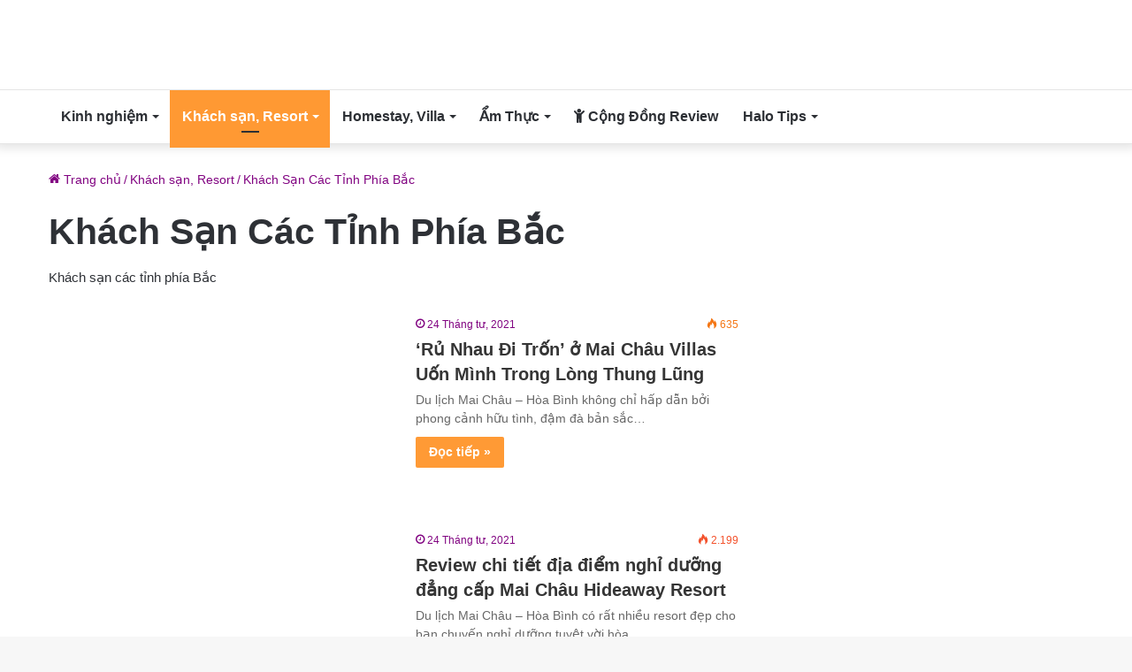

--- FILE ---
content_type: text/html; charset=UTF-8
request_url: https://halotravel.vn/khach-san-resort/khach-san-cac-tinh-phia-bac/page/2/
body_size: 25736
content:
<!DOCTYPE html>
<html lang="vi" class="" data-skin="light">
<head><meta charset="UTF-8" /><script>if(navigator.userAgent.match(/MSIE|Internet Explorer/i)||navigator.userAgent.match(/Trident\/7\..*?rv:11/i)){var href=document.location.href;if(!href.match(/[?&]nowprocket/)){if(href.indexOf("?")==-1){if(href.indexOf("#")==-1){document.location.href=href+"?nowprocket=1"}else{document.location.href=href.replace("#","?nowprocket=1#")}}else{if(href.indexOf("#")==-1){document.location.href=href+"&nowprocket=1"}else{document.location.href=href.replace("#","&nowprocket=1#")}}}}</script><script>(()=>{class RocketLazyLoadScripts{constructor(){this.v="1.2.5.1",this.triggerEvents=["keydown","mousedown","mousemove","touchmove","touchstart","touchend","wheel"],this.userEventHandler=this.t.bind(this),this.touchStartHandler=this.i.bind(this),this.touchMoveHandler=this.o.bind(this),this.touchEndHandler=this.h.bind(this),this.clickHandler=this.u.bind(this),this.interceptedClicks=[],this.interceptedClickListeners=[],this.l(this),window.addEventListener("pageshow",(t=>{this.persisted=t.persisted,this.everythingLoaded&&this.m()})),document.addEventListener("DOMContentLoaded",(()=>{this.p()})),this.delayedScripts={normal:[],async:[],defer:[]},this.trash=[],this.allJQueries=[]}k(t){document.hidden?t.t():(this.triggerEvents.forEach((e=>window.addEventListener(e,t.userEventHandler,{passive:!0}))),window.addEventListener("touchstart",t.touchStartHandler,{passive:!0}),window.addEventListener("mousedown",t.touchStartHandler),document.addEventListener("visibilitychange",t.userEventHandler))}_(){this.triggerEvents.forEach((t=>window.removeEventListener(t,this.userEventHandler,{passive:!0}))),document.removeEventListener("visibilitychange",this.userEventHandler)}i(t){"HTML"!==t.target.tagName&&(window.addEventListener("touchend",this.touchEndHandler),window.addEventListener("mouseup",this.touchEndHandler),window.addEventListener("touchmove",this.touchMoveHandler,{passive:!0}),window.addEventListener("mousemove",this.touchMoveHandler),t.target.addEventListener("click",this.clickHandler),this.L(t.target,!0),this.M(t.target,"onclick","rocket-onclick"),this.C())}o(t){window.removeEventListener("touchend",this.touchEndHandler),window.removeEventListener("mouseup",this.touchEndHandler),window.removeEventListener("touchmove",this.touchMoveHandler,{passive:!0}),window.removeEventListener("mousemove",this.touchMoveHandler),t.target.removeEventListener("click",this.clickHandler),this.L(t.target,!1),this.M(t.target,"rocket-onclick","onclick"),this.O()}h(){window.removeEventListener("touchend",this.touchEndHandler),window.removeEventListener("mouseup",this.touchEndHandler),window.removeEventListener("touchmove",this.touchMoveHandler,{passive:!0}),window.removeEventListener("mousemove",this.touchMoveHandler)}u(t){t.target.removeEventListener("click",this.clickHandler),this.L(t.target,!1),this.M(t.target,"rocket-onclick","onclick"),this.interceptedClicks.push(t),t.preventDefault(),t.stopPropagation(),t.stopImmediatePropagation(),this.O()}D(){window.removeEventListener("touchstart",this.touchStartHandler,{passive:!0}),window.removeEventListener("mousedown",this.touchStartHandler),this.interceptedClicks.forEach((t=>{t.target.dispatchEvent(new MouseEvent("click",{view:t.view,bubbles:!0,cancelable:!0}))}))}l(t){EventTarget.prototype.addEventListenerBase=EventTarget.prototype.addEventListener,EventTarget.prototype.addEventListener=function(e,i,o){"click"!==e||t.windowLoaded||i===t.clickHandler||t.interceptedClickListeners.push({target:this,func:i,options:o}),(this||window).addEventListenerBase(e,i,o)}}L(t,e){this.interceptedClickListeners.forEach((i=>{i.target===t&&(e?t.removeEventListener("click",i.func,i.options):t.addEventListener("click",i.func,i.options))})),t.parentNode!==document.documentElement&&this.L(t.parentNode,e)}S(){return new Promise((t=>{this.T?this.O=t:t()}))}C(){this.T=!0}O(){this.T=!1}M(t,e,i){t.hasAttribute&&t.hasAttribute(e)&&(event.target.setAttribute(i,event.target.getAttribute(e)),event.target.removeAttribute(e))}t(){this._(this),"loading"===document.readyState?document.addEventListener("DOMContentLoaded",this.R.bind(this)):this.R()}p(){let t=[];document.querySelectorAll("script[type=rocketlazyloadscript][data-rocket-src]").forEach((e=>{let i=e.getAttribute("data-rocket-src");if(i&&0!==i.indexOf("data:")){0===i.indexOf("//")&&(i=location.protocol+i);try{const o=new URL(i).origin;o!==location.origin&&t.push({src:o,crossOrigin:e.crossOrigin||"module"===e.getAttribute("data-rocket-type")})}catch(t){}}})),t=[...new Map(t.map((t=>[JSON.stringify(t),t]))).values()],this.j(t,"preconnect")}async R(){this.lastBreath=Date.now(),this.P(this),this.F(this),this.q(),this.A(),this.I(),await this.U(this.delayedScripts.normal),await this.U(this.delayedScripts.defer),await this.U(this.delayedScripts.async);try{await this.W(),await this.H(this),await this.J()}catch(t){console.error(t)}window.dispatchEvent(new Event("rocket-allScriptsLoaded")),this.everythingLoaded=!0,this.S().then((()=>{this.D()})),this.N()}A(){document.querySelectorAll("script[type=rocketlazyloadscript]").forEach((t=>{t.hasAttribute("data-rocket-src")?t.hasAttribute("async")&&!1!==t.async?this.delayedScripts.async.push(t):t.hasAttribute("defer")&&!1!==t.defer||"module"===t.getAttribute("data-rocket-type")?this.delayedScripts.defer.push(t):this.delayedScripts.normal.push(t):this.delayedScripts.normal.push(t)}))}async B(t){if(await this.G(),!0!==t.noModule||!("noModule"in HTMLScriptElement.prototype))return new Promise((e=>{let i;function o(){(i||t).setAttribute("data-rocket-status","executed"),e()}try{if(navigator.userAgent.indexOf("Firefox/")>0||""===navigator.vendor)i=document.createElement("script"),[...t.attributes].forEach((t=>{let e=t.nodeName;"type"!==e&&("data-rocket-type"===e&&(e="type"),"data-rocket-src"===e&&(e="src"),i.setAttribute(e,t.nodeValue))})),t.text&&(i.text=t.text),i.hasAttribute("src")?(i.addEventListener("load",o),i.addEventListener("error",(function(){i.setAttribute("data-rocket-status","failed"),e()})),setTimeout((()=>{i.isConnected||e()}),1)):(i.text=t.text,o()),t.parentNode.replaceChild(i,t);else{const i=t.getAttribute("data-rocket-type"),n=t.getAttribute("data-rocket-src");i?(t.type=i,t.removeAttribute("data-rocket-type")):t.removeAttribute("type"),t.addEventListener("load",o),t.addEventListener("error",(function(){t.setAttribute("data-rocket-status","failed"),e()})),n?(t.removeAttribute("data-rocket-src"),t.src=n):t.src="data:text/javascript;base64,"+window.btoa(unescape(encodeURIComponent(t.text)))}}catch(i){t.setAttribute("data-rocket-status","failed"),e()}}));t.setAttribute("data-rocket-status","skipped")}async U(t){const e=t.shift();return e&&e.isConnected?(await this.B(e),this.U(t)):Promise.resolve()}I(){this.j([...this.delayedScripts.normal,...this.delayedScripts.defer,...this.delayedScripts.async],"preload")}j(t,e){var i=document.createDocumentFragment();t.forEach((t=>{const o=t.getAttribute&&t.getAttribute("data-rocket-src")||t.src;if(o){const n=document.createElement("link");n.href=o,n.rel=e,"preconnect"!==e&&(n.as="script"),t.getAttribute&&"module"===t.getAttribute("data-rocket-type")&&(n.crossOrigin=!0),t.crossOrigin&&(n.crossOrigin=t.crossOrigin),t.integrity&&(n.integrity=t.integrity),i.appendChild(n),this.trash.push(n)}})),document.head.appendChild(i)}P(t){let e={};function i(i,o){return e[o].eventsToRewrite.indexOf(i)>=0&&!t.everythingLoaded?"rocket-"+i:i}function o(t,o){!function(t){e[t]||(e[t]={originalFunctions:{add:t.addEventListener,remove:t.removeEventListener},eventsToRewrite:[]},t.addEventListener=function(){arguments[0]=i(arguments[0],t),e[t].originalFunctions.add.apply(t,arguments)},t.removeEventListener=function(){arguments[0]=i(arguments[0],t),e[t].originalFunctions.remove.apply(t,arguments)})}(t),e[t].eventsToRewrite.push(o)}function n(e,i){let o=e[i];e[i]=null,Object.defineProperty(e,i,{get:()=>o||function(){},set(n){t.everythingLoaded?o=n:e["rocket"+i]=o=n}})}o(document,"DOMContentLoaded"),o(window,"DOMContentLoaded"),o(window,"load"),o(window,"pageshow"),o(document,"readystatechange"),n(document,"onreadystatechange"),n(window,"onload"),n(window,"onpageshow")}F(t){let e;function i(e){return t.everythingLoaded?e:e.split(" ").map((t=>"load"===t||0===t.indexOf("load.")?"rocket-jquery-load":t)).join(" ")}function o(o){if(o&&o.fn&&!t.allJQueries.includes(o)){o.fn.ready=o.fn.init.prototype.ready=function(e){return t.domReadyFired?e.bind(document)(o):document.addEventListener("rocket-DOMContentLoaded",(()=>e.bind(document)(o))),o([])};const e=o.fn.on;o.fn.on=o.fn.init.prototype.on=function(){return this[0]===window&&("string"==typeof arguments[0]||arguments[0]instanceof String?arguments[0]=i(arguments[0]):"object"==typeof arguments[0]&&Object.keys(arguments[0]).forEach((t=>{const e=arguments[0][t];delete arguments[0][t],arguments[0][i(t)]=e}))),e.apply(this,arguments),this},t.allJQueries.push(o)}e=o}o(window.jQuery),Object.defineProperty(window,"jQuery",{get:()=>e,set(t){o(t)}})}async H(t){const e=document.querySelector("script[data-webpack]");e&&(await async function(){return new Promise((t=>{e.addEventListener("load",t),e.addEventListener("error",t)}))}(),await t.K(),await t.H(t))}async W(){this.domReadyFired=!0,await this.G(),document.dispatchEvent(new Event("rocket-readystatechange")),await this.G(),document.rocketonreadystatechange&&document.rocketonreadystatechange(),await this.G(),document.dispatchEvent(new Event("rocket-DOMContentLoaded")),await this.G(),window.dispatchEvent(new Event("rocket-DOMContentLoaded"))}async J(){await this.G(),document.dispatchEvent(new Event("rocket-readystatechange")),await this.G(),document.rocketonreadystatechange&&document.rocketonreadystatechange(),await this.G(),window.dispatchEvent(new Event("rocket-load")),await this.G(),window.rocketonload&&window.rocketonload(),await this.G(),this.allJQueries.forEach((t=>t(window).trigger("rocket-jquery-load"))),await this.G();const t=new Event("rocket-pageshow");t.persisted=this.persisted,window.dispatchEvent(t),await this.G(),window.rocketonpageshow&&window.rocketonpageshow({persisted:this.persisted}),this.windowLoaded=!0}m(){document.onreadystatechange&&document.onreadystatechange(),window.onload&&window.onload(),window.onpageshow&&window.onpageshow({persisted:this.persisted})}q(){const t=new Map;document.write=document.writeln=function(e){const i=document.currentScript;i||console.error("WPRocket unable to document.write this: "+e);const o=document.createRange(),n=i.parentElement;let s=t.get(i);void 0===s&&(s=i.nextSibling,t.set(i,s));const c=document.createDocumentFragment();o.setStart(c,0),c.appendChild(o.createContextualFragment(e)),n.insertBefore(c,s)}}async G(){Date.now()-this.lastBreath>45&&(await this.K(),this.lastBreath=Date.now())}async K(){return document.hidden?new Promise((t=>setTimeout(t))):new Promise((t=>requestAnimationFrame(t)))}N(){this.trash.forEach((t=>t.remove()))}static run(){const t=new RocketLazyLoadScripts;t.k(t)}}RocketLazyLoadScripts.run()})();</script>
	
	<link rel="profile" href="https://gmpg.org/xfn/11" />
	<meta name='robots' content='index, follow, max-image-preview:large, max-snippet:-1, max-video-preview:-1' />

	<!-- This site is optimized with the Yoast SEO plugin v25.6 - https://yoast.com/wordpress/plugins/seo/ -->
	<title>Lưu trữ Khách Sạn Các Tỉnh Phía Bắc - Trang 2 trên 2 - Halo Travel - Blog chia sẻ thông tin, kinh nghiệm du lịch Việt Nam Khách sạn, Resort - Khách Sạn Các Tỉnh Phía Bắc</title>
<link rel="preload" as="font" href="https://halotravel.vn/wp-content/themes/jannah/assets/fonts/tielabs-fonticon/tielabs-fonticon.woff" crossorigin>
<link rel="preload" as="font" href="https://halotravel.vn/wp-content/themes/jannah/assets/fonts/fontawesome/fa-solid-900.woff2" crossorigin>
<link rel="preload" as="font" href="https://halotravel.vn/wp-content/themes/jannah/assets/fonts/fontawesome/fa-regular-400.woff2" crossorigin>
	<meta name="description" content="Khách sạn, Resort - Khách Sạn Các Tỉnh Phía Bắc" />
	<link rel="canonical" href="https://halotravel.vn/khach-san-resort/khach-san-cac-tinh-phia-bac/page/2/" />
	<link rel="prev" href="https://halotravel.vn/khach-san-resort/khach-san-cac-tinh-phia-bac/" />
	<meta property="og:locale" content="vi_VN" />
	<meta property="og:type" content="article" />
	<meta property="og:title" content="Lưu trữ Khách Sạn Các Tỉnh Phía Bắc - Trang 2 trên 2 - Halo Travel - Blog chia sẻ thông tin, kinh nghiệm du lịch Việt Nam Khách sạn, Resort - Khách Sạn Các Tỉnh Phía Bắc" />
	<meta property="og:description" content="Khách sạn, Resort - Khách Sạn Các Tỉnh Phía Bắc" />
	<meta property="og:url" content="https://halotravel.vn/khach-san-resort/khach-san-cac-tinh-phia-bac/" />
	<meta property="og:site_name" content="Halo Travel - Blog chia sẻ thông tin, kinh nghiệm du lịch Việt Nam" />
	<meta name="twitter:card" content="summary_large_image" />
	<script type="application/ld+json" class="yoast-schema-graph">{"@context":"https://schema.org","@graph":[{"@type":"CollectionPage","@id":"https://halotravel.vn/khach-san-resort/khach-san-cac-tinh-phia-bac/","url":"https://halotravel.vn/khach-san-resort/khach-san-cac-tinh-phia-bac/page/2/","name":"Lưu trữ Khách Sạn Các Tỉnh Phía Bắc - Trang 2 trên 2 - Halo Travel - Blog chia sẻ thông tin, kinh nghiệm du lịch Việt Nam Khách sạn, Resort - Khách Sạn Các Tỉnh Phía Bắc","isPartOf":{"@id":"https://halotravel.vn/#website"},"primaryImageOfPage":{"@id":"https://halotravel.vn/khach-san-resort/khach-san-cac-tinh-phia-bac/page/2/#primaryimage"},"image":{"@id":"https://halotravel.vn/khach-san-resort/khach-san-cac-tinh-phia-bac/page/2/#primaryimage"},"thumbnailUrl":"https://halotravel.vn/wp-content/uploads/2020/08/villas-mai-chau.jpg","description":"Khách sạn, Resort - Khách Sạn Các Tỉnh Phía Bắc","breadcrumb":{"@id":"https://halotravel.vn/khach-san-resort/khach-san-cac-tinh-phia-bac/page/2/#breadcrumb"},"inLanguage":"vi"},{"@type":"ImageObject","inLanguage":"vi","@id":"https://halotravel.vn/khach-san-resort/khach-san-cac-tinh-phia-bac/page/2/#primaryimage","url":"https://halotravel.vn/wp-content/uploads/2020/08/villas-mai-chau.jpg","contentUrl":"https://halotravel.vn/wp-content/uploads/2020/08/villas-mai-chau.jpg","width":620,"height":333},{"@type":"BreadcrumbList","@id":"https://halotravel.vn/khach-san-resort/khach-san-cac-tinh-phia-bac/page/2/#breadcrumb","itemListElement":[{"@type":"ListItem","position":1,"name":"Trang chủ","item":"https://halotravel.vn/"},{"@type":"ListItem","position":2,"name":"Khách sạn, Resort","item":"https://halotravel.vn/khach-san-resort/"},{"@type":"ListItem","position":3,"name":"Khách Sạn Các Tỉnh Phía Bắc"}]},{"@type":"WebSite","@id":"https://halotravel.vn/#website","url":"https://halotravel.vn/","name":"Halo Travel - Blog chia sẻ thông tin, kinh nghiệm du lịch Việt Nam","description":"","publisher":{"@id":"https://halotravel.vn/#organization"},"inLanguage":"vi"},{"@type":"Organization","@id":"https://halotravel.vn/#organization","name":"Halo Travel","url":"https://halotravel.vn/","logo":{"@type":"ImageObject","inLanguage":"vi","@id":"https://halotravel.vn/#/schema/logo/image/","url":"https://halotravel.vn/wp-content/uploads/2019/04/logo-halo.png","contentUrl":"https://halotravel.vn/wp-content/uploads/2019/04/logo-halo.png","width":335,"height":223,"caption":"Halo Travel"},"image":{"@id":"https://halotravel.vn/#/schema/logo/image/"},"sameAs":["https://www.facebook.com/halohanoi.vn/"]}]}</script>
	<!-- / Yoast SEO plugin. -->


<link rel='dns-prefetch' href='//maps.googleapis.com' />
<link rel='dns-prefetch' href='//maps.gstatic.com' />
<link rel='dns-prefetch' href='//fonts.googleapis.com' />
<link rel='dns-prefetch' href='//fonts.gstatic.com' />
<link rel='dns-prefetch' href='//use.fontawesome.com' />
<link rel='dns-prefetch' href='//ajax.googleapis.com' />
<link rel='dns-prefetch' href='//apis.google.com' />
<link rel='dns-prefetch' href='//www.googletagmanager.com' />
<link rel='dns-prefetch' href='//www.googletagservices.com' />
<link rel='dns-prefetch' href='//googleads.g.doubleclick.net' />
<link rel='dns-prefetch' href='//adservice.google.com' />
<link rel='dns-prefetch' href='//pagead2.googlesyndication.com' />
<link rel='dns-prefetch' href='//tpc.googlesyndication.com' />
<link rel='dns-prefetch' href='//youtube.com' />
<link rel='dns-prefetch' href='//i.ytimg.com' />
<link rel='dns-prefetch' href='//player.vimeo.com' />
<link rel='dns-prefetch' href='//facebook.com' />
<link rel='dns-prefetch' href='//api.pinterest.com' />
<link rel='dns-prefetch' href='//assets.pinterest.com' />
<link rel='dns-prefetch' href='//connect.facebook.net' />
<link rel='dns-prefetch' href='//platform.twitter.com' />
<link rel='dns-prefetch' href='//syndication.twitter.com' />
<link rel='dns-prefetch' href='//platform.instagram.com' />
<link rel='dns-prefetch' href='//referrer.disqus.com' />
<link rel='dns-prefetch' href='//c.disquscdn.com' />
<link rel='dns-prefetch' href='//cdnjs.cloudflare.com' />
<link rel='dns-prefetch' href='//cdn.ampproject.org' />
<link rel='dns-prefetch' href='//pixel.wp.com' />
<link rel='dns-prefetch' href='//disqus.com' />
<link rel='dns-prefetch' href='//s.gravatar.com' />
<link rel='dns-prefetch' href='//0.gravatar.com' />
<link rel='dns-prefetch' href='//2.gravatar.com' />
<link rel='dns-prefetch' href='//1.gravatar.com' />
<link rel='dns-prefetch' href='//sitename.disqus.com' />
<link rel='dns-prefetch' href='//s7.addthis.com' />
<link rel='dns-prefetch' href='//platform.linkedin.com' />
<link rel='dns-prefetch' href='//w.sharethis.com' />
<link rel='dns-prefetch' href='//s0.wp.com' />
<link rel='dns-prefetch' href='//s1.wp.com' />
<link rel='dns-prefetch' href='//s2.wp.com' />
<link rel='dns-prefetch' href='//stats.wp.com' />
<link rel='dns-prefetch' href='//ajax.microsoft.com' />
<link rel='dns-prefetch' href='//ajax.aspnetcdn.com' />
<link rel='dns-prefetch' href='//s3.amazonaws.com' />
<link rel='dns-prefetch' href='//code.jquery.com' />
<link rel='dns-prefetch' href='//stackpath.bootstrapcdn.com' />
<link rel='dns-prefetch' href='//github.githubassets.com' />
<link rel='dns-prefetch' href='//ad.doubleclick.net' />
<link rel='dns-prefetch' href='//stats.g.doubleclick.net' />
<link rel='dns-prefetch' href='//cm.g.doubleclick.net' />
<link rel='dns-prefetch' href='//stats.buysellads.com' />
<link rel='dns-prefetch' href='//s3.buysellads.com' />
<link rel='dns-prefetch' href='//digiticket.vn' />
<link rel='dns-prefetch' href='//cdn.digiticket.vn' />

<link rel="alternate" type="application/rss+xml" title="Dòng thông tin Halo Travel - Blog chia sẻ thông tin, kinh nghiệm du lịch Việt Nam &raquo;" href="https://halotravel.vn/feed/" />
<link rel="alternate" type="application/rss+xml" title="Halo Travel - Blog chia sẻ thông tin, kinh nghiệm du lịch Việt Nam &raquo; Dòng bình luận" href="https://halotravel.vn/comments/feed/" />
<link rel="alternate" type="application/rss+xml" title="Dòng thông tin danh mục Halo Travel - Blog chia sẻ thông tin, kinh nghiệm du lịch Việt Nam &raquo; Khách Sạn Các Tỉnh Phía Bắc" href="https://halotravel.vn/khach-san-resort/khach-san-cac-tinh-phia-bac/feed/" />
<style id='wp-emoji-styles-inline-css' type='text/css'>

	img.wp-smiley, img.emoji {
		display: inline !important;
		border: none !important;
		box-shadow: none !important;
		height: 1em !important;
		width: 1em !important;
		margin: 0 0.07em !important;
		vertical-align: -0.1em !important;
		background: none !important;
		padding: 0 !important;
	}
</style>
<link rel='stylesheet' id='wp-block-library-css' href='https://halotravel.vn/wp-includes/css/dist/block-library/style.min.css?ver=6.6.1' type='text/css' media='all' />
<style id='wp-block-library-theme-inline-css' type='text/css'>
.wp-block-audio :where(figcaption){color:#555;font-size:13px;text-align:center}.is-dark-theme .wp-block-audio :where(figcaption){color:#ffffffa6}.wp-block-audio{margin:0 0 1em}.wp-block-code{border:1px solid #ccc;border-radius:4px;font-family:Menlo,Consolas,monaco,monospace;padding:.8em 1em}.wp-block-embed :where(figcaption){color:#555;font-size:13px;text-align:center}.is-dark-theme .wp-block-embed :where(figcaption){color:#ffffffa6}.wp-block-embed{margin:0 0 1em}.blocks-gallery-caption{color:#555;font-size:13px;text-align:center}.is-dark-theme .blocks-gallery-caption{color:#ffffffa6}:root :where(.wp-block-image figcaption){color:#555;font-size:13px;text-align:center}.is-dark-theme :root :where(.wp-block-image figcaption){color:#ffffffa6}.wp-block-image{margin:0 0 1em}.wp-block-pullquote{border-bottom:4px solid;border-top:4px solid;color:currentColor;margin-bottom:1.75em}.wp-block-pullquote cite,.wp-block-pullquote footer,.wp-block-pullquote__citation{color:currentColor;font-size:.8125em;font-style:normal;text-transform:uppercase}.wp-block-quote{border-left:.25em solid;margin:0 0 1.75em;padding-left:1em}.wp-block-quote cite,.wp-block-quote footer{color:currentColor;font-size:.8125em;font-style:normal;position:relative}.wp-block-quote.has-text-align-right{border-left:none;border-right:.25em solid;padding-left:0;padding-right:1em}.wp-block-quote.has-text-align-center{border:none;padding-left:0}.wp-block-quote.is-large,.wp-block-quote.is-style-large,.wp-block-quote.is-style-plain{border:none}.wp-block-search .wp-block-search__label{font-weight:700}.wp-block-search__button{border:1px solid #ccc;padding:.375em .625em}:where(.wp-block-group.has-background){padding:1.25em 2.375em}.wp-block-separator.has-css-opacity{opacity:.4}.wp-block-separator{border:none;border-bottom:2px solid;margin-left:auto;margin-right:auto}.wp-block-separator.has-alpha-channel-opacity{opacity:1}.wp-block-separator:not(.is-style-wide):not(.is-style-dots){width:100px}.wp-block-separator.has-background:not(.is-style-dots){border-bottom:none;height:1px}.wp-block-separator.has-background:not(.is-style-wide):not(.is-style-dots){height:2px}.wp-block-table{margin:0 0 1em}.wp-block-table td,.wp-block-table th{word-break:normal}.wp-block-table :where(figcaption){color:#555;font-size:13px;text-align:center}.is-dark-theme .wp-block-table :where(figcaption){color:#ffffffa6}.wp-block-video :where(figcaption){color:#555;font-size:13px;text-align:center}.is-dark-theme .wp-block-video :where(figcaption){color:#ffffffa6}.wp-block-video{margin:0 0 1em}:root :where(.wp-block-template-part.has-background){margin-bottom:0;margin-top:0;padding:1.25em 2.375em}
</style>
<style id='classic-theme-styles-inline-css' type='text/css'>
/*! This file is auto-generated */
.wp-block-button__link{color:#fff;background-color:#32373c;border-radius:9999px;box-shadow:none;text-decoration:none;padding:calc(.667em + 2px) calc(1.333em + 2px);font-size:1.125em}.wp-block-file__button{background:#32373c;color:#fff;text-decoration:none}
</style>
<style id='global-styles-inline-css' type='text/css'>
:root{--wp--preset--aspect-ratio--square: 1;--wp--preset--aspect-ratio--4-3: 4/3;--wp--preset--aspect-ratio--3-4: 3/4;--wp--preset--aspect-ratio--3-2: 3/2;--wp--preset--aspect-ratio--2-3: 2/3;--wp--preset--aspect-ratio--16-9: 16/9;--wp--preset--aspect-ratio--9-16: 9/16;--wp--preset--color--black: #000000;--wp--preset--color--cyan-bluish-gray: #abb8c3;--wp--preset--color--white: #ffffff;--wp--preset--color--pale-pink: #f78da7;--wp--preset--color--vivid-red: #cf2e2e;--wp--preset--color--luminous-vivid-orange: #ff6900;--wp--preset--color--luminous-vivid-amber: #fcb900;--wp--preset--color--light-green-cyan: #7bdcb5;--wp--preset--color--vivid-green-cyan: #00d084;--wp--preset--color--pale-cyan-blue: #8ed1fc;--wp--preset--color--vivid-cyan-blue: #0693e3;--wp--preset--color--vivid-purple: #9b51e0;--wp--preset--gradient--vivid-cyan-blue-to-vivid-purple: linear-gradient(135deg,rgba(6,147,227,1) 0%,rgb(155,81,224) 100%);--wp--preset--gradient--light-green-cyan-to-vivid-green-cyan: linear-gradient(135deg,rgb(122,220,180) 0%,rgb(0,208,130) 100%);--wp--preset--gradient--luminous-vivid-amber-to-luminous-vivid-orange: linear-gradient(135deg,rgba(252,185,0,1) 0%,rgba(255,105,0,1) 100%);--wp--preset--gradient--luminous-vivid-orange-to-vivid-red: linear-gradient(135deg,rgba(255,105,0,1) 0%,rgb(207,46,46) 100%);--wp--preset--gradient--very-light-gray-to-cyan-bluish-gray: linear-gradient(135deg,rgb(238,238,238) 0%,rgb(169,184,195) 100%);--wp--preset--gradient--cool-to-warm-spectrum: linear-gradient(135deg,rgb(74,234,220) 0%,rgb(151,120,209) 20%,rgb(207,42,186) 40%,rgb(238,44,130) 60%,rgb(251,105,98) 80%,rgb(254,248,76) 100%);--wp--preset--gradient--blush-light-purple: linear-gradient(135deg,rgb(255,206,236) 0%,rgb(152,150,240) 100%);--wp--preset--gradient--blush-bordeaux: linear-gradient(135deg,rgb(254,205,165) 0%,rgb(254,45,45) 50%,rgb(107,0,62) 100%);--wp--preset--gradient--luminous-dusk: linear-gradient(135deg,rgb(255,203,112) 0%,rgb(199,81,192) 50%,rgb(65,88,208) 100%);--wp--preset--gradient--pale-ocean: linear-gradient(135deg,rgb(255,245,203) 0%,rgb(182,227,212) 50%,rgb(51,167,181) 100%);--wp--preset--gradient--electric-grass: linear-gradient(135deg,rgb(202,248,128) 0%,rgb(113,206,126) 100%);--wp--preset--gradient--midnight: linear-gradient(135deg,rgb(2,3,129) 0%,rgb(40,116,252) 100%);--wp--preset--font-size--small: 13px;--wp--preset--font-size--medium: 20px;--wp--preset--font-size--large: 36px;--wp--preset--font-size--x-large: 42px;--wp--preset--spacing--20: 0.44rem;--wp--preset--spacing--30: 0.67rem;--wp--preset--spacing--40: 1rem;--wp--preset--spacing--50: 1.5rem;--wp--preset--spacing--60: 2.25rem;--wp--preset--spacing--70: 3.38rem;--wp--preset--spacing--80: 5.06rem;--wp--preset--shadow--natural: 6px 6px 9px rgba(0, 0, 0, 0.2);--wp--preset--shadow--deep: 12px 12px 50px rgba(0, 0, 0, 0.4);--wp--preset--shadow--sharp: 6px 6px 0px rgba(0, 0, 0, 0.2);--wp--preset--shadow--outlined: 6px 6px 0px -3px rgba(255, 255, 255, 1), 6px 6px rgba(0, 0, 0, 1);--wp--preset--shadow--crisp: 6px 6px 0px rgba(0, 0, 0, 1);}:where(.is-layout-flex){gap: 0.5em;}:where(.is-layout-grid){gap: 0.5em;}body .is-layout-flex{display: flex;}.is-layout-flex{flex-wrap: wrap;align-items: center;}.is-layout-flex > :is(*, div){margin: 0;}body .is-layout-grid{display: grid;}.is-layout-grid > :is(*, div){margin: 0;}:where(.wp-block-columns.is-layout-flex){gap: 2em;}:where(.wp-block-columns.is-layout-grid){gap: 2em;}:where(.wp-block-post-template.is-layout-flex){gap: 1.25em;}:where(.wp-block-post-template.is-layout-grid){gap: 1.25em;}.has-black-color{color: var(--wp--preset--color--black) !important;}.has-cyan-bluish-gray-color{color: var(--wp--preset--color--cyan-bluish-gray) !important;}.has-white-color{color: var(--wp--preset--color--white) !important;}.has-pale-pink-color{color: var(--wp--preset--color--pale-pink) !important;}.has-vivid-red-color{color: var(--wp--preset--color--vivid-red) !important;}.has-luminous-vivid-orange-color{color: var(--wp--preset--color--luminous-vivid-orange) !important;}.has-luminous-vivid-amber-color{color: var(--wp--preset--color--luminous-vivid-amber) !important;}.has-light-green-cyan-color{color: var(--wp--preset--color--light-green-cyan) !important;}.has-vivid-green-cyan-color{color: var(--wp--preset--color--vivid-green-cyan) !important;}.has-pale-cyan-blue-color{color: var(--wp--preset--color--pale-cyan-blue) !important;}.has-vivid-cyan-blue-color{color: var(--wp--preset--color--vivid-cyan-blue) !important;}.has-vivid-purple-color{color: var(--wp--preset--color--vivid-purple) !important;}.has-black-background-color{background-color: var(--wp--preset--color--black) !important;}.has-cyan-bluish-gray-background-color{background-color: var(--wp--preset--color--cyan-bluish-gray) !important;}.has-white-background-color{background-color: var(--wp--preset--color--white) !important;}.has-pale-pink-background-color{background-color: var(--wp--preset--color--pale-pink) !important;}.has-vivid-red-background-color{background-color: var(--wp--preset--color--vivid-red) !important;}.has-luminous-vivid-orange-background-color{background-color: var(--wp--preset--color--luminous-vivid-orange) !important;}.has-luminous-vivid-amber-background-color{background-color: var(--wp--preset--color--luminous-vivid-amber) !important;}.has-light-green-cyan-background-color{background-color: var(--wp--preset--color--light-green-cyan) !important;}.has-vivid-green-cyan-background-color{background-color: var(--wp--preset--color--vivid-green-cyan) !important;}.has-pale-cyan-blue-background-color{background-color: var(--wp--preset--color--pale-cyan-blue) !important;}.has-vivid-cyan-blue-background-color{background-color: var(--wp--preset--color--vivid-cyan-blue) !important;}.has-vivid-purple-background-color{background-color: var(--wp--preset--color--vivid-purple) !important;}.has-black-border-color{border-color: var(--wp--preset--color--black) !important;}.has-cyan-bluish-gray-border-color{border-color: var(--wp--preset--color--cyan-bluish-gray) !important;}.has-white-border-color{border-color: var(--wp--preset--color--white) !important;}.has-pale-pink-border-color{border-color: var(--wp--preset--color--pale-pink) !important;}.has-vivid-red-border-color{border-color: var(--wp--preset--color--vivid-red) !important;}.has-luminous-vivid-orange-border-color{border-color: var(--wp--preset--color--luminous-vivid-orange) !important;}.has-luminous-vivid-amber-border-color{border-color: var(--wp--preset--color--luminous-vivid-amber) !important;}.has-light-green-cyan-border-color{border-color: var(--wp--preset--color--light-green-cyan) !important;}.has-vivid-green-cyan-border-color{border-color: var(--wp--preset--color--vivid-green-cyan) !important;}.has-pale-cyan-blue-border-color{border-color: var(--wp--preset--color--pale-cyan-blue) !important;}.has-vivid-cyan-blue-border-color{border-color: var(--wp--preset--color--vivid-cyan-blue) !important;}.has-vivid-purple-border-color{border-color: var(--wp--preset--color--vivid-purple) !important;}.has-vivid-cyan-blue-to-vivid-purple-gradient-background{background: var(--wp--preset--gradient--vivid-cyan-blue-to-vivid-purple) !important;}.has-light-green-cyan-to-vivid-green-cyan-gradient-background{background: var(--wp--preset--gradient--light-green-cyan-to-vivid-green-cyan) !important;}.has-luminous-vivid-amber-to-luminous-vivid-orange-gradient-background{background: var(--wp--preset--gradient--luminous-vivid-amber-to-luminous-vivid-orange) !important;}.has-luminous-vivid-orange-to-vivid-red-gradient-background{background: var(--wp--preset--gradient--luminous-vivid-orange-to-vivid-red) !important;}.has-very-light-gray-to-cyan-bluish-gray-gradient-background{background: var(--wp--preset--gradient--very-light-gray-to-cyan-bluish-gray) !important;}.has-cool-to-warm-spectrum-gradient-background{background: var(--wp--preset--gradient--cool-to-warm-spectrum) !important;}.has-blush-light-purple-gradient-background{background: var(--wp--preset--gradient--blush-light-purple) !important;}.has-blush-bordeaux-gradient-background{background: var(--wp--preset--gradient--blush-bordeaux) !important;}.has-luminous-dusk-gradient-background{background: var(--wp--preset--gradient--luminous-dusk) !important;}.has-pale-ocean-gradient-background{background: var(--wp--preset--gradient--pale-ocean) !important;}.has-electric-grass-gradient-background{background: var(--wp--preset--gradient--electric-grass) !important;}.has-midnight-gradient-background{background: var(--wp--preset--gradient--midnight) !important;}.has-small-font-size{font-size: var(--wp--preset--font-size--small) !important;}.has-medium-font-size{font-size: var(--wp--preset--font-size--medium) !important;}.has-large-font-size{font-size: var(--wp--preset--font-size--large) !important;}.has-x-large-font-size{font-size: var(--wp--preset--font-size--x-large) !important;}
:where(.wp-block-post-template.is-layout-flex){gap: 1.25em;}:where(.wp-block-post-template.is-layout-grid){gap: 1.25em;}
:where(.wp-block-columns.is-layout-flex){gap: 2em;}:where(.wp-block-columns.is-layout-grid){gap: 2em;}
:root :where(.wp-block-pullquote){font-size: 1.5em;line-height: 1.6;}
</style>
<link rel='stylesheet' id='kk-star-ratings-css' href='https://halotravel.vn/wp-content/plugins/kk-star-ratings/src/core/public/css/kk-star-ratings.min.css?ver=5.4.10.2' type='text/css' media='all' />
<link rel='stylesheet' id='ez-toc-css' href='https://halotravel.vn/wp-content/plugins/easy-table-of-contents/assets/css/screen.min.css?ver=2.0.73' type='text/css' media='all' />
<style id='ez-toc-inline-css' type='text/css'>
div#ez-toc-container .ez-toc-title {font-size: 120%;}div#ez-toc-container .ez-toc-title {font-weight: 500;}div#ez-toc-container ul li {font-size: 95%;}div#ez-toc-container ul li {font-weight: 500;}div#ez-toc-container nav ul ul li {font-size: 90%;}
</style>
<link rel='stylesheet' id='tie-css-base-css' href='https://halotravel.vn/wp-content/themes/jannah/assets/css/base.min.css?ver=5.4.0' type='text/css' media='all' />
<link rel='stylesheet' id='tie-css-styles-css' href='https://halotravel.vn/wp-content/themes/jannah/assets/css/style.min.css?ver=5.4.0' type='text/css' media='all' />
<link rel='stylesheet' id='tie-css-widgets-css' href='https://halotravel.vn/wp-content/themes/jannah/assets/css/widgets.min.css?ver=5.4.0' type='text/css' media='all' />
<link data-minify="1" rel='stylesheet' id='tie-css-helpers-css' href='https://halotravel.vn/wp-content/cache/min/1/wp-content/themes/jannah/assets/css/helpers.min.css?ver=1743389865' type='text/css' media='all' />
<link data-minify="1" rel='stylesheet' id='tie-fontawesome5-css' href='https://halotravel.vn/wp-content/cache/min/1/wp-content/themes/jannah/assets/css/fontawesome.css?ver=1743389865' type='text/css' media='all' />
<link data-minify="1" rel='stylesheet' id='tie-css-ilightbox-css' href='https://halotravel.vn/wp-content/cache/min/1/wp-content/themes/jannah/assets/ilightbox/dark-skin/skin.css?ver=1743389865' type='text/css' media='all' />
<link rel='stylesheet' id='tie-css-shortcodes-css' href='https://halotravel.vn/wp-content/themes/jannah/assets/css/plugins/shortcodes.min.css?ver=5.4.0' type='text/css' media='all' />
<link rel='stylesheet' id='tie-theme-child-css-css' href='https://halotravel.vn/wp-content/themes/jannah-child/jannah-child/style.css?ver=6.6.1' type='text/css' media='all' />
<style id='tie-theme-child-css-inline-css' type='text/css'>
body{font-family: Arial,Helvetica,sans-serif;}.logo-text,h1,h2,h3,h4,h5,h6,.the-subtitle{font-family: Arial,Helvetica,sans-serif;}#main-nav .main-menu > ul > li > a{font-family: Arial,Helvetica,sans-serif;}body{font-size: 14px;}#top-nav .top-menu > ul > li > a{font-size: 14px;font-weight: 400;}#top-nav .top-menu > ul ul li a{font-size: 14px;font-weight: 400;}#main-nav .main-menu > ul > li > a{font-size: 16px;font-weight: 700;}#mobile-menu li a{font-size: 14px;}body .button,body [type="submit"]{font-size: 14px;font-weight: 700;}.post-cat{font-size: 14px;font-weight: 700;text-transform: uppercase;}.entry-header h1.entry-title{font-size: 30px;}#the-post .entry-content,#the-post .entry-content p{font-size: 16px;}@media (min-width: 768px){.section-title.section-title-default,.section-title-centered{font-size: 26px;}}.entry h1{font-size: 26px;}.entry h2{font-size: 22px;}.entry h3{font-size: 18px;}.entry h4{font-size: 14px;}.entry h5{font-size: 12px;}.entry h6{font-size: 10px;}#tie-wrapper .widget-title .the-subtitle,#tie-wrapper #comments-title,#tie-wrapper .comment-reply-title,#tie-wrapper .woocommerce-tabs .panel h2,#tie-wrapper .related.products h2,#tie-wrapper #bbpress-forums #new-post > fieldset.bbp-form > legend,#tie-wrapper .entry-content .review-box-header{font-size: 14px;font-weight: 700;text-transform: uppercase;}.brand-title,a:hover,.tie-popup-search-submit,#logo.text-logo a,.theme-header nav .components #search-submit:hover,.theme-header .header-nav .components > li:hover > a,.theme-header .header-nav .components li a:hover,.main-menu ul.cats-vertical li a.is-active,.main-menu ul.cats-vertical li a:hover,.main-nav li.mega-menu .post-meta a:hover,.main-nav li.mega-menu .post-box-title a:hover,.search-in-main-nav.autocomplete-suggestions a:hover,#main-nav .menu ul:not(.cats-horizontal) li:hover > a,#main-nav .menu ul li.current-menu-item:not(.mega-link-column) > a,.top-nav .menu li:hover > a,.top-nav .menu > .tie-current-menu > a,.search-in-top-nav.autocomplete-suggestions .post-title a:hover,div.mag-box .mag-box-options .mag-box-filter-links a.active,.mag-box-filter-links .flexMenu-viewMore:hover > a,.stars-rating-active,body .tabs.tabs .active > a,.video-play-icon,.spinner-circle:after,#go-to-content:hover,.comment-list .comment-author .fn,.commentlist .comment-author .fn,blockquote::before,blockquote cite,blockquote.quote-simple p,.multiple-post-pages a:hover,#story-index li .is-current,.latest-tweets-widget .twitter-icon-wrap span,.wide-slider-nav-wrapper .slide,.wide-next-prev-slider-wrapper .tie-slider-nav li:hover span,.review-final-score h3,#mobile-menu-icon:hover .menu-text,body .entry a,.dark-skin body .entry a,.entry .post-bottom-meta a:hover,.comment-list .comment-content a,q a,blockquote a,.widget.tie-weather-widget .icon-basecloud-bg:after,.site-footer a:hover,.site-footer .stars-rating-active,.site-footer .twitter-icon-wrap span,.site-info a:hover{color: #ff9933;}#instagram-link a:hover{color: #ff9933 !important;border-color: #ff9933 !important;}[type='submit'],.button,.generic-button a,.generic-button button,.theme-header .header-nav .comp-sub-menu a.button.guest-btn:hover,.theme-header .header-nav .comp-sub-menu a.checkout-button,nav.main-nav .menu > li.tie-current-menu > a,nav.main-nav .menu > li:hover > a,.main-menu .mega-links-head:after,.main-nav .mega-menu.mega-cat .cats-horizontal li a.is-active,#mobile-menu-icon:hover .nav-icon,#mobile-menu-icon:hover .nav-icon:before,#mobile-menu-icon:hover .nav-icon:after,.search-in-main-nav.autocomplete-suggestions a.button,.search-in-top-nav.autocomplete-suggestions a.button,.spinner > div,.post-cat,.pages-numbers li.current span,.multiple-post-pages > span,#tie-wrapper .mejs-container .mejs-controls,.mag-box-filter-links a:hover,.slider-arrow-nav a:not(.pagination-disabled):hover,.comment-list .reply a:hover,.commentlist .reply a:hover,#reading-position-indicator,#story-index-icon,.videos-block .playlist-title,.review-percentage .review-item span span,.tie-slick-dots li.slick-active button,.tie-slick-dots li button:hover,.digital-rating-static,.timeline-widget li a:hover .date:before,#wp-calendar #today,.posts-list-counter li.widget-post-list:before,.cat-counter a + span,.tie-slider-nav li span:hover,.fullwidth-area .widget_tag_cloud .tagcloud a:hover,.magazine2:not(.block-head-4) .dark-widgetized-area ul.tabs a:hover,.magazine2:not(.block-head-4) .dark-widgetized-area ul.tabs .active a,.magazine1 .dark-widgetized-area ul.tabs a:hover,.magazine1 .dark-widgetized-area ul.tabs .active a,.block-head-4.magazine2 .dark-widgetized-area .tabs.tabs .active a,.block-head-4.magazine2 .dark-widgetized-area .tabs > .active a:before,.block-head-4.magazine2 .dark-widgetized-area .tabs > .active a:after,.demo_store,.demo #logo:after,.demo #sticky-logo:after,.widget.tie-weather-widget,span.video-close-btn:hover,#go-to-top,.latest-tweets-widget .slider-links .button:not(:hover){background-color: #ff9933;color: #FFFFFF;}.tie-weather-widget .widget-title .the-subtitle,.block-head-4.magazine2 #footer .tabs .active a:hover{color: #FFFFFF;}pre,code,.pages-numbers li.current span,.theme-header .header-nav .comp-sub-menu a.button.guest-btn:hover,.multiple-post-pages > span,.post-content-slideshow .tie-slider-nav li span:hover,#tie-body .tie-slider-nav li > span:hover,.slider-arrow-nav a:not(.pagination-disabled):hover,.main-nav .mega-menu.mega-cat .cats-horizontal li a.is-active,.main-nav .mega-menu.mega-cat .cats-horizontal li a:hover,.main-menu .menu > li > .menu-sub-content{border-color: #ff9933;}.main-menu .menu > li.tie-current-menu{border-bottom-color: #ff9933;}.top-nav .menu li.tie-current-menu > a:before,.top-nav .menu li.menu-item-has-children:hover > a:before{border-top-color: #ff9933;}.main-nav .main-menu .menu > li.tie-current-menu > a:before,.main-nav .main-menu .menu > li:hover > a:before{border-top-color: #FFFFFF;}header.main-nav-light .main-nav .menu-item-has-children li:hover > a:before,header.main-nav-light .main-nav .mega-menu li:hover > a:before{border-left-color: #ff9933;}.rtl header.main-nav-light .main-nav .menu-item-has-children li:hover > a:before,.rtl header.main-nav-light .main-nav .mega-menu li:hover > a:before{border-right-color: #ff9933;border-left-color: transparent;}.top-nav ul.menu li .menu-item-has-children:hover > a:before{border-top-color: transparent;border-left-color: #ff9933;}.rtl .top-nav ul.menu li .menu-item-has-children:hover > a:before{border-left-color: transparent;border-right-color: #ff9933;}#footer-widgets-container{border-top: 8px solid #ff9933;-webkit-box-shadow: 0 -5px 0 rgba(0,0,0,0.07); -moz-box-shadow: 0 -8px 0 rgba(0,0,0,0.07); box-shadow: 0 -8px 0 rgba(0,0,0,0.07);}::-moz-selection{background-color: #ff9933;color: #FFFFFF;}::selection{background-color: #ff9933;color: #FFFFFF;}circle.circle_bar{stroke: #ff9933;}#reading-position-indicator{box-shadow: 0 0 10px rgba( 255,153,51,0.7);}#logo.text-logo a:hover,body .entry a:hover,.dark-skin body .entry a:hover,.comment-list .comment-content a:hover,.block-head-4.magazine2 .site-footer .tabs li a:hover,q a:hover,blockquote a:hover{color: #cd6701;}.button:hover,input[type='submit']:hover,.generic-button a:hover,.generic-button button:hover,a.post-cat:hover,.site-footer .button:hover,.site-footer [type='submit']:hover,.search-in-main-nav.autocomplete-suggestions a.button:hover,.search-in-top-nav.autocomplete-suggestions a.button:hover,.theme-header .header-nav .comp-sub-menu a.checkout-button:hover{background-color: #cd6701;color: #FFFFFF;}.theme-header .header-nav .comp-sub-menu a.checkout-button:not(:hover),body .entry a.button{color: #FFFFFF;}#story-index.is-compact .story-index-content{background-color: #ff9933;}#story-index.is-compact .story-index-content a,#story-index.is-compact .story-index-content .is-current{color: #FFFFFF;}#tie-body .has-block-head-4,#tie-body .mag-box-title h3,#tie-body .comment-reply-title,#tie-body .related.products > h2,#tie-body .up-sells > h2,#tie-body .cross-sells > h2,#tie-body .cart_totals > h2,#tie-body .bbp-form legend,#tie-body .mag-box-title h3 a,#tie-body .section-title-default a,#tie-body #cancel-comment-reply-link {color: #FFFFFF;}#tie-body .has-block-head-4:before,#tie-body .mag-box-title h3:before,#tie-body .comment-reply-title:before,#tie-body .related.products > h2:before,#tie-body .up-sells > h2:before,#tie-body .cross-sells > h2:before,#tie-body .cart_totals > h2:before,#tie-body .bbp-form legend:before {background-color: #ff9933;}#tie-body .block-more-button{color: #ff9933;}#tie-body .block-more-button:hover{color: #cd6701;}#tie-body .has-block-head-4:after,#tie-body .mag-box-title h3:after,#tie-body .comment-reply-title:after,#tie-body .related.products > h2:after,#tie-body .up-sells > h2:after,#tie-body .cross-sells > h2:after,#tie-body .cart_totals > h2:after,#tie-body .bbp-form legend:after{background-color: #ff9933;}#tie-body .tabs,#tie-body .tabs .flexMenu-popup{border-color: #ff9933;}#tie-body .tabs li a{color: #ff9933;}#tie-body .tabs li a:hover{color: #cd6701;}#tie-body .tabs li.active a{color: #FFFFFF;background-color: #ff9933;}#tie-body .tabs > .active a:before,#tie-body .tabs > .active a:after{background-color: #ff9933;}.brand-title,a:hover,.tie-popup-search-submit,#logo.text-logo a,.theme-header nav .components #search-submit:hover,.theme-header .header-nav .components > li:hover > a,.theme-header .header-nav .components li a:hover,.main-menu ul.cats-vertical li a.is-active,.main-menu ul.cats-vertical li a:hover,.main-nav li.mega-menu .post-meta a:hover,.main-nav li.mega-menu .post-box-title a:hover,.search-in-main-nav.autocomplete-suggestions a:hover,#main-nav .menu ul:not(.cats-horizontal) li:hover > a,#main-nav .menu ul li.current-menu-item:not(.mega-link-column) > a,.top-nav .menu li:hover > a,.top-nav .menu > .tie-current-menu > a,.search-in-top-nav.autocomplete-suggestions .post-title a:hover,div.mag-box .mag-box-options .mag-box-filter-links a.active,.mag-box-filter-links .flexMenu-viewMore:hover > a,.stars-rating-active,body .tabs.tabs .active > a,.video-play-icon,.spinner-circle:after,#go-to-content:hover,.comment-list .comment-author .fn,.commentlist .comment-author .fn,blockquote::before,blockquote cite,blockquote.quote-simple p,.multiple-post-pages a:hover,#story-index li .is-current,.latest-tweets-widget .twitter-icon-wrap span,.wide-slider-nav-wrapper .slide,.wide-next-prev-slider-wrapper .tie-slider-nav li:hover span,.review-final-score h3,#mobile-menu-icon:hover .menu-text,body .entry a,.dark-skin body .entry a,.entry .post-bottom-meta a:hover,.comment-list .comment-content a,q a,blockquote a,.widget.tie-weather-widget .icon-basecloud-bg:after,.site-footer a:hover,.site-footer .stars-rating-active,.site-footer .twitter-icon-wrap span,.site-info a:hover{color: #ff9933;}#instagram-link a:hover{color: #ff9933 !important;border-color: #ff9933 !important;}[type='submit'],.button,.generic-button a,.generic-button button,.theme-header .header-nav .comp-sub-menu a.button.guest-btn:hover,.theme-header .header-nav .comp-sub-menu a.checkout-button,nav.main-nav .menu > li.tie-current-menu > a,nav.main-nav .menu > li:hover > a,.main-menu .mega-links-head:after,.main-nav .mega-menu.mega-cat .cats-horizontal li a.is-active,#mobile-menu-icon:hover .nav-icon,#mobile-menu-icon:hover .nav-icon:before,#mobile-menu-icon:hover .nav-icon:after,.search-in-main-nav.autocomplete-suggestions a.button,.search-in-top-nav.autocomplete-suggestions a.button,.spinner > div,.post-cat,.pages-numbers li.current span,.multiple-post-pages > span,#tie-wrapper .mejs-container .mejs-controls,.mag-box-filter-links a:hover,.slider-arrow-nav a:not(.pagination-disabled):hover,.comment-list .reply a:hover,.commentlist .reply a:hover,#reading-position-indicator,#story-index-icon,.videos-block .playlist-title,.review-percentage .review-item span span,.tie-slick-dots li.slick-active button,.tie-slick-dots li button:hover,.digital-rating-static,.timeline-widget li a:hover .date:before,#wp-calendar #today,.posts-list-counter li.widget-post-list:before,.cat-counter a + span,.tie-slider-nav li span:hover,.fullwidth-area .widget_tag_cloud .tagcloud a:hover,.magazine2:not(.block-head-4) .dark-widgetized-area ul.tabs a:hover,.magazine2:not(.block-head-4) .dark-widgetized-area ul.tabs .active a,.magazine1 .dark-widgetized-area ul.tabs a:hover,.magazine1 .dark-widgetized-area ul.tabs .active a,.block-head-4.magazine2 .dark-widgetized-area .tabs.tabs .active a,.block-head-4.magazine2 .dark-widgetized-area .tabs > .active a:before,.block-head-4.magazine2 .dark-widgetized-area .tabs > .active a:after,.demo_store,.demo #logo:after,.demo #sticky-logo:after,.widget.tie-weather-widget,span.video-close-btn:hover,#go-to-top,.latest-tweets-widget .slider-links .button:not(:hover){background-color: #ff9933;color: #FFFFFF;}.tie-weather-widget .widget-title .the-subtitle,.block-head-4.magazine2 #footer .tabs .active a:hover{color: #FFFFFF;}pre,code,.pages-numbers li.current span,.theme-header .header-nav .comp-sub-menu a.button.guest-btn:hover,.multiple-post-pages > span,.post-content-slideshow .tie-slider-nav li span:hover,#tie-body .tie-slider-nav li > span:hover,.slider-arrow-nav a:not(.pagination-disabled):hover,.main-nav .mega-menu.mega-cat .cats-horizontal li a.is-active,.main-nav .mega-menu.mega-cat .cats-horizontal li a:hover,.main-menu .menu > li > .menu-sub-content{border-color: #ff9933;}.main-menu .menu > li.tie-current-menu{border-bottom-color: #ff9933;}.top-nav .menu li.tie-current-menu > a:before,.top-nav .menu li.menu-item-has-children:hover > a:before{border-top-color: #ff9933;}.main-nav .main-menu .menu > li.tie-current-menu > a:before,.main-nav .main-menu .menu > li:hover > a:before{border-top-color: #FFFFFF;}header.main-nav-light .main-nav .menu-item-has-children li:hover > a:before,header.main-nav-light .main-nav .mega-menu li:hover > a:before{border-left-color: #ff9933;}.rtl header.main-nav-light .main-nav .menu-item-has-children li:hover > a:before,.rtl header.main-nav-light .main-nav .mega-menu li:hover > a:before{border-right-color: #ff9933;border-left-color: transparent;}.top-nav ul.menu li .menu-item-has-children:hover > a:before{border-top-color: transparent;border-left-color: #ff9933;}.rtl .top-nav ul.menu li .menu-item-has-children:hover > a:before{border-left-color: transparent;border-right-color: #ff9933;}#footer-widgets-container{border-top: 8px solid #ff9933;-webkit-box-shadow: 0 -5px 0 rgba(0,0,0,0.07); -moz-box-shadow: 0 -8px 0 rgba(0,0,0,0.07); box-shadow: 0 -8px 0 rgba(0,0,0,0.07);}::-moz-selection{background-color: #ff9933;color: #FFFFFF;}::selection{background-color: #ff9933;color: #FFFFFF;}circle.circle_bar{stroke: #ff9933;}#reading-position-indicator{box-shadow: 0 0 10px rgba( 255,153,51,0.7);}#logo.text-logo a:hover,body .entry a:hover,.dark-skin body .entry a:hover,.comment-list .comment-content a:hover,.block-head-4.magazine2 .site-footer .tabs li a:hover,q a:hover,blockquote a:hover{color: #cd6701;}.button:hover,input[type='submit']:hover,.generic-button a:hover,.generic-button button:hover,a.post-cat:hover,.site-footer .button:hover,.site-footer [type='submit']:hover,.search-in-main-nav.autocomplete-suggestions a.button:hover,.search-in-top-nav.autocomplete-suggestions a.button:hover,.theme-header .header-nav .comp-sub-menu a.checkout-button:hover{background-color: #cd6701;color: #FFFFFF;}.theme-header .header-nav .comp-sub-menu a.checkout-button:not(:hover),body .entry a.button{color: #FFFFFF;}#story-index.is-compact .story-index-content{background-color: #ff9933;}#story-index.is-compact .story-index-content a,#story-index.is-compact .story-index-content .is-current{color: #FFFFFF;}#tie-body .has-block-head-4,#tie-body .mag-box-title h3,#tie-body .comment-reply-title,#tie-body .related.products > h2,#tie-body .up-sells > h2,#tie-body .cross-sells > h2,#tie-body .cart_totals > h2,#tie-body .bbp-form legend,#tie-body .mag-box-title h3 a,#tie-body .section-title-default a,#tie-body #cancel-comment-reply-link {color: #FFFFFF;}#tie-body .has-block-head-4:before,#tie-body .mag-box-title h3:before,#tie-body .comment-reply-title:before,#tie-body .related.products > h2:before,#tie-body .up-sells > h2:before,#tie-body .cross-sells > h2:before,#tie-body .cart_totals > h2:before,#tie-body .bbp-form legend:before {background-color: #ff9933;}#tie-body .block-more-button{color: #ff9933;}#tie-body .block-more-button:hover{color: #cd6701;}#tie-body .has-block-head-4:after,#tie-body .mag-box-title h3:after,#tie-body .comment-reply-title:after,#tie-body .related.products > h2:after,#tie-body .up-sells > h2:after,#tie-body .cross-sells > h2:after,#tie-body .cart_totals > h2:after,#tie-body .bbp-form legend:after{background-color: #ff9933;}#tie-body .tabs,#tie-body .tabs .flexMenu-popup{border-color: #ff9933;}#tie-body .tabs li a{color: #ff9933;}#tie-body .tabs li a:hover{color: #cd6701;}#tie-body .tabs li.active a{color: #FFFFFF;background-color: #ff9933;}#tie-body .tabs > .active a:before,#tie-body .tabs > .active a:after{background-color: #ff9933;}::-moz-selection{background-color: #388ded;color: #FFFFFF;}::selection{background-color: #388ded;color: #FFFFFF;}#content a:hover{text-decoration: underline !important;}#background-ad-cover{background-image: url(https://halotravel.vn/wp-content/uploads/2021/12/back-ground-camp-12-2-2.jpg);background-repeat: no-repeat;background-size: initial; background-attachment: fixed;background-position: center center;}.social-icons-item .custom-link-1-social-icon{background-color: #333 !important;}.social-icons-item .custom-link-1-social-icon span{color: #333;}@media (max-width: 991px){#theme-header.has-normal-width-logo #logo img {width:190px !important;max-width:100% !important;height: auto !important;max-height: 200px !important;}}blockquote { background: #fff; padding: 30px 50px; margin: 20px 0; color: #6b7372; border: 4px solid #777; border-width: 0 0 0 4px;}.block-head-4#tie-body .widget-title:before { background: #ff9933;}.block-head-6#tie-body .widget-title:after { background: #ff9933;}.entry-header .entry-title { margin-bottom: 2px; color: #333333;}.entry-header .post-meta { overflow: inherit; font-size: 16px;}.ads-cus{display: flex;border: 1px solid #80808033; padding: 5px; background-color: #0000;}.ads-1{flex-basis: 40%;}.ads-2{flex-basis: 60%;padding: 10px;position: relative;text-align: left}.click-buy{ position: absolute; bottom: 10px; right: 25px; font-weight: 600; text-decoration: none; font-size: 1.2rem;}.ads-2 b{font-size: 1.6rem;margin: 0;margin-bottom: 3px;color: black;}.ads-2 p{font-size: 1.2rem !important;margin: 13px 0px 15px;color: black;}.ads-2 span{font-weight: 600; font-size: 1.2rem; color: #800080; display: inline-block; position: absolute; bottom: 10px;}#breadcrumb,#breadcrumb a:not(:hover) { color: #800080;}.post-meta,.post-meta a:not(:hover) { color: #800080;}a.click-buy { color: black !important; border-radius: 5px; text-align: center; padding: 15px;border: 1px solid #000;}@media only screen and (max-width: 768px) and (min-width: 0px){.ads-cus{flex-wrap: wrap;} .ads-1,.ads-2{ flex-basis: 100%;min-height: 180px; }.ads-2 b{font-size: 1.2rem;color: black;}.ads-2 p{font-size: 1.0rem !important;color: black;}.ads-2 span,.click-buy{font-size: 1.0rem;color: #800080;}#breadcrumb,#breadcrumb a:not(:hover) { color: #800080;}.post-meta,.post-meta a:not(:hover) { color: #800080;}a.click-buy { color: black !important; border-radius: 5px; text-align: center; padding: 15px;border: 1px solid #000;}}
</style>
<!--n2css--><script type="text/javascript" src="https://halotravel.vn/wp-includes/js/jquery/jquery.min.js?ver=3.7.1" id="jquery-core-js" defer></script>
<script type="text/javascript" src="https://halotravel.vn/wp-includes/js/jquery/jquery-migrate.min.js?ver=3.4.1" id="jquery-migrate-js" defer></script>
<link rel="https://api.w.org/" href="https://halotravel.vn/wp-json/" /><link rel="alternate" title="JSON" type="application/json" href="https://halotravel.vn/wp-json/wp/v2/categories/923" /><link rel="EditURI" type="application/rsd+xml" title="RSD" href="https://halotravel.vn/xmlrpc.php?rsd" />
<meta name="generator" content="WordPress 6.6.1" />
<!-- site-navigation-element Schema optimized by Schema Pro --><script type="application/ld+json">{"@context":"https:\/\/schema.org","@graph":[{"@context":"https:\/\/schema.org","@type":"SiteNavigationElement","id":"site-navigation","name":"Home","url":"https:\/\/halotravel.vn\/"},{"@context":"https:\/\/schema.org","@type":"SiteNavigationElement","id":"site-navigation","name":"Du L\u1ecbch","url":"#"},{"@context":"https:\/\/schema.org","@type":"SiteNavigationElement","id":"site-navigation","name":"Mi\u1ec1n B\u1eafc","url":"#"},{"@context":"https:\/\/schema.org","@type":"SiteNavigationElement","id":"site-navigation","name":"H\u00e0 N\u1ed9i","url":"https:\/\/halotravel.vn\/ha-noi\/"},{"@context":"https:\/\/schema.org","@type":"SiteNavigationElement","id":"site-navigation","name":"Qu\u1ea3ng Ninh","url":"https:\/\/halotravel.vn\/quang-ninh\/"},{"@context":"https:\/\/schema.org","@type":"SiteNavigationElement","id":"site-navigation","name":"Qu\u1ea3ng B\u00ecnh","url":"https:\/\/halotravel.vn\/quang-binh\/"},{"@context":"https:\/\/schema.org","@type":"SiteNavigationElement","id":"site-navigation","name":"H\u1ea3i Ph\u00f2ng","url":"https:\/\/halotravel.vn\/hai-phong\/"},{"@context":"https:\/\/schema.org","@type":"SiteNavigationElement","id":"site-navigation","name":"Ninh B\u00ecnh","url":"https:\/\/halotravel.vn\/ninh-binh\/"},{"@context":"https:\/\/schema.org","@type":"SiteNavigationElement","id":"site-navigation","name":"Sapa","url":"https:\/\/halotravel.vn\/sapa\/"},{"@context":"https:\/\/schema.org","@type":"SiteNavigationElement","id":"site-navigation","name":"Mi\u1ec1n Trung","url":"#"},{"@context":"https:\/\/schema.org","@type":"SiteNavigationElement","id":"site-navigation","name":"\u0110\u00e0 N\u1eb5ng","url":"https:\/\/halotravel.vn\/da-nang\/"},{"@context":"https:\/\/schema.org","@type":"SiteNavigationElement","id":"site-navigation","name":"\u0110\u00e0 L\u1ea1t","url":"https:\/\/halotravel.vn\/da-lat-2\/"},{"@context":"https:\/\/schema.org","@type":"SiteNavigationElement","id":"site-navigation","name":"Nha Trang","url":"https:\/\/halotravel.vn\/nha-trang-2\/"},{"@context":"https:\/\/schema.org","@type":"SiteNavigationElement","id":"site-navigation","name":"Quy Nh\u01a1n","url":"https:\/\/halotravel.vn\/quy-nhon\/"},{"@context":"https:\/\/schema.org","@type":"SiteNavigationElement","id":"site-navigation","name":"Hu\u1ebf","url":"https:\/\/halotravel.vn\/hue\/"},{"@context":"https:\/\/schema.org","@type":"SiteNavigationElement","id":"site-navigation","name":"Thanh H\u00f3a","url":"https:\/\/halotravel.vn\/thanh-hoa\/"},{"@context":"https:\/\/schema.org","@type":"SiteNavigationElement","id":"site-navigation","name":"Ngh\u1ec7 An","url":"https:\/\/halotravel.vn\/nghe-an\/"},{"@context":"https:\/\/schema.org","@type":"SiteNavigationElement","id":"site-navigation","name":"T\u00e2y Nguy\u00ean","url":"https:\/\/halotravel.vn\/tay-nguyen\/"},{"@context":"https:\/\/schema.org","@type":"SiteNavigationElement","id":"site-navigation","name":"Qu\u1ea3ng Nam","url":"https:\/\/halotravel.vn\/quang-nam\/"},{"@context":"https:\/\/schema.org","@type":"SiteNavigationElement","id":"site-navigation","name":"Mi\u1ec1n Nam","url":"#"},{"@context":"https:\/\/schema.org","@type":"SiteNavigationElement","id":"site-navigation","name":"Nam B\u1ed9","url":"https:\/\/halotravel.vn\/mien-tay-nam-bo\/"},{"@context":"https:\/\/schema.org","@type":"SiteNavigationElement","id":"site-navigation","name":"V\u0169ng T\u00e0u","url":"https:\/\/halotravel.vn\/vung-tau\/"},{"@context":"https:\/\/schema.org","@type":"SiteNavigationElement","id":"site-navigation","name":"Ph\u00fa Qu\u1ed1c","url":"https:\/\/halotravel.vn\/phu-quoc-2\/"},{"@context":"https:\/\/schema.org","@type":"SiteNavigationElement","id":"site-navigation","name":"Ninh Thu\u1eadn","url":"https:\/\/halotravel.vn\/ninh-thuan-2\/"},{"@context":"https:\/\/schema.org","@type":"SiteNavigationElement","id":"site-navigation","name":"Ph\u00fa Y\u00ean","url":"https:\/\/halotravel.vn\/phu-yen\/"},{"@context":"https:\/\/schema.org","@type":"SiteNavigationElement","id":"site-navigation","name":"B\u00ecnh Thu\u1eadn","url":"https:\/\/halotravel.vn\/binh-thuan\/"},{"@context":"https:\/\/schema.org","@type":"SiteNavigationElement","id":"site-navigation","name":"S\u00e0i G\u00f2n","url":"https:\/\/halotravel.vn\/sai-gon\/"},{"@context":"https:\/\/schema.org","@type":"SiteNavigationElement","id":"site-navigation","name":"\u1ea8m th\u1ef1c","url":"#"},{"@context":"https:\/\/schema.org","@type":"SiteNavigationElement","id":"site-navigation","name":"\u1ea8m th\u1ef1c H\u00e0 N\u1ed9i","url":"https:\/\/halotravel.vn\/am-thuc\/am-thuc-ha-noi\/"},{"@context":"https:\/\/schema.org","@type":"SiteNavigationElement","id":"site-navigation","name":"\u1ea8m th\u1ef1c S\u00e0i G\u00f2n","url":"https:\/\/halotravel.vn\/am-thuc\/am-thuc-sai-gon\/"},{"@context":"https:\/\/schema.org","@type":"SiteNavigationElement","id":"site-navigation","name":"\u1ea8m th\u1ef1c \u0110\u00e0 L\u1ea1t","url":"https:\/\/halotravel.vn\/am-thuc-da-lat\/"},{"@context":"https:\/\/schema.org","@type":"SiteNavigationElement","id":"site-navigation","name":"\u1ea8m Th\u1ef1c Hu\u1ebf","url":"https:\/\/halotravel.vn\/am-thuc\/am-thuc-hue\/"},{"@context":"https:\/\/schema.org","@type":"SiteNavigationElement","id":"site-navigation","name":"\u1ea8m Th\u1ef1c \u0110\u00e0 N\u1eb5ng","url":"https:\/\/halotravel.vn\/am-thuc-da-nang\/"},{"@context":"https:\/\/schema.org","@type":"SiteNavigationElement","id":"site-navigation","name":"\u1ea8m Th\u1ef1c Qu\u1ea3ng Nam","url":"https:\/\/halotravel.vn\/am-thuc\/am-thuc-quang-nam\/"},{"@context":"https:\/\/schema.org","@type":"SiteNavigationElement","id":"site-navigation","name":"Homestay, Villa","url":"https:\/\/halotravel.vn\/homestay-villa\/"},{"@context":"https:\/\/schema.org","@type":"SiteNavigationElement","id":"site-navigation","name":"Homestay, Villa \u0110\u00e0 L\u1ea1t","url":"https:\/\/halotravel.vn\/homestay-villa\/homestay-hostel-da-lat\/"},{"@context":"https:\/\/schema.org","@type":"SiteNavigationElement","id":"site-navigation","name":"Homestay, Villa \u0110\u00e0 N\u1eb5ng","url":"https:\/\/halotravel.vn\/homestay-villa\/homestay-hostel-da-nang\/"},{"@context":"https:\/\/schema.org","@type":"SiteNavigationElement","id":"site-navigation","name":"Homestay, Villa H\u00e0 N\u1ed9i","url":"https:\/\/halotravel.vn\/homestay-villa\/homestay-hostel-ha-noi\/"},{"@context":"https:\/\/schema.org","@type":"SiteNavigationElement","id":"site-navigation","name":"Homestay, Villa Nha Trang","url":"https:\/\/halotravel.vn\/homestay-villa\/homestay-hostel-nha-trang\/"},{"@context":"https:\/\/schema.org","@type":"SiteNavigationElement","id":"site-navigation","name":"Homestay, Villa Ninh B\u00ecnh","url":"https:\/\/halotravel.vn\/homestay-villa\/homestay-hostel-ninh-binh\/"},{"@context":"https:\/\/schema.org","@type":"SiteNavigationElement","id":"site-navigation","name":"Homestay, Villa Ph\u00fa Qu\u1ed1c","url":"https:\/\/halotravel.vn\/homestay-villa\/homestay-hostel-phu-quoc\/"},{"@context":"https:\/\/schema.org","@type":"SiteNavigationElement","id":"site-navigation","name":"Homestay, Villa Quy Nh\u01a1n","url":"https:\/\/halotravel.vn\/homestay-villa\/homestay-hostel-quy-nhon\/"},{"@context":"https:\/\/schema.org","@type":"SiteNavigationElement","id":"site-navigation","name":"Homestay, Villa Sa Pa","url":"https:\/\/halotravel.vn\/homestay-villa\/homestay-hostel-sa-pa\/"},{"@context":"https:\/\/schema.org","@type":"SiteNavigationElement","id":"site-navigation","name":"Homestay, Villa S\u00e0i G\u00f2n","url":"https:\/\/halotravel.vn\/homestay-villa\/homesay-hostel-sai-gon\/"},{"@context":"https:\/\/schema.org","@type":"SiteNavigationElement","id":"site-navigation","name":"Homestay, Villa V\u0169ng T\u00e0u","url":"https:\/\/halotravel.vn\/homestay-villa\/homestay-hostel-vung-tau\/"},{"@context":"https:\/\/schema.org","@type":"SiteNavigationElement","id":"site-navigation","name":"Kh\u00e1ch s\u1ea1n, Resort","url":"https:\/\/halotravel.vn\/khach-san-resort\/"},{"@context":"https:\/\/schema.org","@type":"SiteNavigationElement","id":"site-navigation","name":"Kh\u00e1ch s\u1ea1n resort H\u1ea3i Ph\u00f2ng","url":"https:\/\/halotravel.vn\/khach-san-resort\/resort-hai-phong\/"},{"@context":"https:\/\/schema.org","@type":"SiteNavigationElement","id":"site-navigation","name":"Kh\u00e1ch s\u1ea1n, resort B\u00ecnh Thu\u1eadn","url":"https:\/\/halotravel.vn\/khach-san-resort\/khach-san-resort-binh-thuan\/"},{"@context":"https:\/\/schema.org","@type":"SiteNavigationElement","id":"site-navigation","name":"Kh\u00e1ch s\u1ea1n, Resort \u0110\u00e0 L\u1ea1t","url":"https:\/\/halotravel.vn\/khach-san-resort\/khach-san-resort-da-lat\/"},{"@context":"https:\/\/schema.org","@type":"SiteNavigationElement","id":"site-navigation","name":"Kh\u00e1ch s\u1ea1n, Resort \u0110\u00e0 N\u1eb5ng","url":"https:\/\/halotravel.vn\/khach-san-resort\/khach-san-resort-da-nang\/"},{"@context":"https:\/\/schema.org","@type":"SiteNavigationElement","id":"site-navigation","name":"Kh\u00e1ch s\u1ea1n, Resort Nha Trang","url":"https:\/\/halotravel.vn\/khach-san-resort\/khach-san-nha-trang\/"},{"@context":"https:\/\/schema.org","@type":"SiteNavigationElement","id":"site-navigation","name":"Kh\u00e1ch S\u1ea1n, Resort Ninh B\u00ecnh","url":"https:\/\/halotravel.vn\/khach-san-resort\/khach-san-resort-ninh-binh\/"},{"@context":"https:\/\/schema.org","@type":"SiteNavigationElement","id":"site-navigation","name":"Kh\u00e1ch S\u1ea1n, Resort Quy Nh\u01a1n","url":"https:\/\/halotravel.vn\/khach-san-resort\/khach-san-resort-quy-nhon\/"},{"@context":"https:\/\/schema.org","@type":"SiteNavigationElement","id":"site-navigation","name":"Kh\u00e1ch s\u1ea1n, Resort Sa Pa","url":"https:\/\/halotravel.vn\/khach-san-resort\/khach-san-resort-sa-pa\/"},{"@context":"https:\/\/schema.org","@type":"SiteNavigationElement","id":"site-navigation","name":"Kh\u00e1ch S\u1ea1n, Resort S\u00e0i G\u00f2n","url":"https:\/\/halotravel.vn\/khach-san-resort\/khach-san-resort-sai-gon\/"},{"@context":"https:\/\/schema.org","@type":"SiteNavigationElement","id":"site-navigation","name":"Kh\u00e1ch s\u1ea1n, Resort V\u0169ng T\u00e0u","url":"https:\/\/halotravel.vn\/khach-san-resort\/khach-san-resort-vung-tau\/"},{"@context":"https:\/\/schema.org","@type":"SiteNavigationElement","id":"site-navigation","name":"Kh\u00e1ch s\u1ea1n, Resort H\u00e0 N\u1ed9i","url":"https:\/\/halotravel.vn\/khach-san-resort-ha-noi\/"},{"@context":"https:\/\/schema.org","@type":"SiteNavigationElement","id":"site-navigation","name":"Kh\u00e1ch s\u1ea1n, Resort Ph\u00fa Qu\u1ed1c","url":"https:\/\/halotravel.vn\/khach-san-resort-phu-quoc\/"},{"@context":"https:\/\/schema.org","@type":"SiteNavigationElement","id":"site-navigation","name":"Tour trong n\u01b0\u1edbc","url":"https:\/\/halotravel.vn\/tour-du-lich-trong-nuoc\/"},{"@context":"https:\/\/schema.org","@type":"SiteNavigationElement","id":"site-navigation","name":"C\u1ed9ng \u0110\u1ed3ng Review","url":"https:\/\/halotravel.vn\/cong-dong-an-choi\/"},{"@context":"https:\/\/schema.org","@type":"SiteNavigationElement","id":"site-navigation","name":"Halo Tips","url":"https:\/\/halotravel.vn\/tips-du-lich\/"},{"@context":"https:\/\/schema.org","@type":"SiteNavigationElement","id":"site-navigation","name":"Li\u00ean h\u1ec7","url":"https:\/\/halotravel.vn\/lien-he\/"}]}</script><!-- / site-navigation-element Schema optimized by Schema Pro --><!-- sitelink-search-box Schema optimized by Schema Pro --><script type="application/ld+json">{"@context":"https:\/\/schema.org","@type":"WebSite","name":"Halo Travel","url":"https:\/\/halotravel.vn","potentialAction":[{"@type":"SearchAction","target":"https:\/\/halotravel.vn\/?s={search_term_string}","query-input":"required name=search_term_string"}]}</script><!-- / sitelink-search-box Schema optimized by Schema Pro --><!-- breadcrumb Schema optimized by Schema Pro --><script type="application/ld+json">{"@context":"https:\/\/schema.org","@type":"BreadcrumbList","itemListElement":[{"@type":"ListItem","position":1,"item":{"@id":"https:\/\/halotravel.vn\/","name":"Home"}},{"@type":"ListItem","position":2,"item":{"@id":"https:\/\/halotravel.vn\/khach-san-resort\/","name":"Kh\u00e1ch s\u1ea1n, Resort"}},{"@type":"ListItem","position":3,"item":{"@id":"http:\/\/halotravel.vn\/khach-san-resort\/khach-san-cac-tinh-phia-bac\/page\/2\/","name":"Kh\u00e1ch S\u1ea1n C\u00e1c T\u1ec9nh Ph\u00eda B\u1eafc"}}]}</script><!-- / breadcrumb Schema optimized by Schema Pro --><meta http-equiv="X-UA-Compatible" content="IE=edge"><!-- Xac minh Youtube -->
<meta name="google-site-verification" content="z8CpWMgue3vLON0K6nkazr4X__lU8-BjSfzwq4x5PzU" />

<meta name="ahrefs-site-verification" content="07442c75d3b1a95f2ee70216683d38ee9a22a241f143afa705a4915bfea21eca">

<!-- Global site tag (gtag.js) - Google Analytics GA4 Tao ngay 21/2/2022 Add by Tungls@ -->
<script async src="https://www.googletagmanager.com/gtag/js?id=G-Y8K4ETVK72"></script>
<script>
  window.dataLayer = window.dataLayer || [];
  function gtag(){dataLayer.push(arguments);}
  gtag('js', new Date());

  gtag('config', 'G-Y8K4ETVK72');
</script>

<script type="rocketlazyloadscript">
        !function (w, d, s, h, o, m, n, l) {
            if (w[o]) return; m = w[o] = function () {
                m.process ? m.process.apply(m, arguments) : m.queue.push(arguments)
            };
            m.queue = []; n = d.createElement(s); n.async = !0; n.src = h;
            l = d.getElementsByTagName(s)[0]; l.parentNode.insertBefore(n, l);
        }(window, document, 'script', 'https://cdpc.softcom.vn/content/js/cdpc.js', 'op');
        op('init');
</script>
<meta name="theme-color" content="#ff9933" /><meta name="viewport" content="width=device-width, initial-scale=1.0" />      <meta name="onesignal" content="wordpress-plugin"/>
            <script type="rocketlazyloadscript">

      window.OneSignalDeferred = window.OneSignalDeferred || [];

      OneSignalDeferred.push(function(OneSignal) {
        var oneSignal_options = {};
        window._oneSignalInitOptions = oneSignal_options;

        oneSignal_options['serviceWorkerParam'] = { scope: '/' };
oneSignal_options['serviceWorkerPath'] = 'OneSignalSDKWorker.js.php';

        OneSignal.Notifications.setDefaultUrl("https://halotravel.vn");

        oneSignal_options['wordpress'] = true;
oneSignal_options['appId'] = 'e920c40a-d1ff-41c7-8918-768527ecb1cb';
oneSignal_options['allowLocalhostAsSecureOrigin'] = true;
oneSignal_options['welcomeNotification'] = { };
oneSignal_options['welcomeNotification']['title'] = "Chào Mừng Bạn Quay Trở Lại Cộng Đồng Du Lịch Halo";
oneSignal_options['welcomeNotification']['message'] = "Cảm Ơn Bạn Đã Đăng Ký";
oneSignal_options['path'] = "https://halotravel.vn/wp-content/plugins/onesignal-free-web-push-notifications/sdk_files/";
oneSignal_options['safari_web_id'] = "web.onesignal.auto.44228ff7-6812-4ce7-8396-b26a8a4cb6f4";
oneSignal_options['persistNotification'] = false;
oneSignal_options['promptOptions'] = { };
oneSignal_options['promptOptions']['actionMessage'] = "Bạn Có Muốn Cập Nhật Điểm Du Lịch Hot";
oneSignal_options['promptOptions']['acceptButtonText'] = "Có. Tất Nhiên";
oneSignal_options['promptOptions']['cancelButtonText'] = "Không. Cảm Ơn";
oneSignal_options['promptOptions']['siteName'] = "https://halotravel.vn/";
oneSignal_options['notifyButton'] = { };
oneSignal_options['notifyButton']['enable'] = true;
oneSignal_options['notifyButton']['position'] = 'bottom-right';
oneSignal_options['notifyButton']['theme'] = 'default';
oneSignal_options['notifyButton']['size'] = 'medium';
oneSignal_options['notifyButton']['showCredit'] = true;
oneSignal_options['notifyButton']['text'] = {};
oneSignal_options['notifyButton']['text']['tip.state.unsubscribed'] = 'Đăng Ký Để Nhận Bài Viết Mới';
oneSignal_options['notifyButton']['text']['tip.state.subscribed'] = 'Bạn Đã Đăng Ký Nhận Thông Báo';
oneSignal_options['notifyButton']['text']['tip.state.blocked'] = 'Bạn Đã Bị Chặn Nhận Thông Báo';
oneSignal_options['notifyButton']['text']['message.action.subscribed'] = 'Cảm Ơn Bạn Đã Đăng Ký';
oneSignal_options['notifyButton']['text']['message.action.unsubscribed'] = 'Bạn Sẽ Không Nhận Được Thông Báo Nữa';
oneSignal_options['notifyButton']['text']['dialog.main.button.subscribe'] = 'Đã Đăng Ký';
oneSignal_options['notifyButton']['text']['dialog.main.button.unsubscribe'] = 'Bỏ Đăng Ký';
              OneSignal.init(window._oneSignalInitOptions);
              OneSignal.Slidedown.promptPush()      });

      function documentInitOneSignal() {
        var oneSignal_elements = document.getElementsByClassName("OneSignal-prompt");

        var oneSignalLinkClickHandler = function(event) { OneSignal.Notifications.requestPermission(); event.preventDefault(); };        for(var i = 0; i < oneSignal_elements.length; i++)
          oneSignal_elements[i].addEventListener('click', oneSignalLinkClickHandler, false);
      }

      if (document.readyState === 'complete') {
           documentInitOneSignal();
      }
      else {
           window.addEventListener("load", function(event){
               documentInitOneSignal();
          });
      }
    </script>
			<style id="wpsp-style-frontend"></style>
			<link rel="icon" href="https://halotravel.vn/wp-content/uploads/2020/06/cropped-favicon-halo-1-01-01-1-32x32.png" sizes="32x32" />
<link rel="icon" href="https://halotravel.vn/wp-content/uploads/2020/06/cropped-favicon-halo-1-01-01-1-192x192.png" sizes="192x192" />
<link rel="apple-touch-icon" href="https://halotravel.vn/wp-content/uploads/2020/06/cropped-favicon-halo-1-01-01-1-180x180.png" />
<meta name="msapplication-TileImage" content="https://halotravel.vn/wp-content/uploads/2020/06/cropped-favicon-halo-1-01-01-1-270x270.png" />
		<style type="text/css" id="wp-custom-css">
			/* Start Ads New */
.ads-digi {
	width: 100%;
	height: auto;
	border: 1px solid #80808033;
	padding: 10px;
	box-sizing: border-box;
	margin: 10px 0;
}

.ads-main {
	display: flex;
	flex-wrap: wrap;
}

.ads-img {
	width: 40%;
}

.ads-img img {
	width: 100%;
	height: auto;
	object-fit: cover;
}

.ads-info {
	width: 60%;
	display: flex;
/* 	padding-bottom: 15px; */
	/* flex-wrap: wrap; */
}

.ads-info-title {
	width: 70%;
	box-sizing: border-box;
/* 	font-size: 32px;
	font-weight: bold; */
	align-self: flex-end;
/* 	line-height: 1.5; */
	padding: 15px;
	text-align: left;
}

.ads-info-title a {
	color: #000 !important;
	line-height: 1.5;
	font-size: 32px;
	font-weight: bold;
	text-decoration: unset;
}

.ads-info-title a:hover {
	text-decoration: underline;
}

.ads-info-title p {
	margin: unset;
}

.ads-info-button {
	width: 30%;
	box-sizing: border-box;
	font-size: 18px;
	background-color: rgba(55, 104, 204, 1);
	box-shadow: 0 2px 2px 0 rgb(0 0 0 / 25%);
	width: 140px;
	height: auto;
	text-align: center;
	color: #fff !important;
	border-radius: 5px;
	align-self: flex-end;
	margin-left: auto;
	text-decoration: none;
	margin-bottom: 30px;
}

.ads-info-button a {
	display: block;
	color: #fff;
	text-decoration: none;
}

.ads-info-button p {
	font-size: 18px !important;
	margin: unset;
	padding: 15px;
}

.ads-brand {
	display: flex;
	height: 50px;
	/* margin-top: 15px; */
}

.ads-brand-img img {
	width: 50px;
	height: 50px;
	object-fit: cover;
}

.ads-brand-name {
	margin: auto 0;
	font-size: 16px;
	color: #929292;
	padding-left: 15px;
}

.ads-brand-name a {
	color: #929292 !important;
	text-decoration: none;
}

.ads-brand-name a:hover {
	text-decoration: underline;
}

/* Responsive */

@media (max-width: 1024px) {
	.ads-img {
		width: 100%;
	}

	.ads-info {
		flex-wrap: wrap;
		width: 100%;
		padding: 15px 0;
	}

	.ads-info-title {
		padding: unset;
		width: 100%;
	}

	.ads-info-button {
		width: 100%;
		margin: 15px 0;
	}
}
/* End Ads New */		</style>
		<noscript><style id="rocket-lazyload-nojs-css">.rll-youtube-player, [data-lazy-src]{display:none !important;}</style></noscript></head>

<body id="tie-body" class="archive paged category category-khach-san-cac-tinh-phia-bac category-923 paged-2 category-paged-2 wp-schema-pro-2.6.5 wrapper-has-shadow block-head-4 block-head-6 magazine2 is-thumb-overlay-disabled is-desktop is-header-layout-3 sidebar-right has-sidebar hide_sidebars hide_footer hide_copyright">



<div class="background-overlay">

	<div id="tie-container" class="site tie-container">

		
		<div id="tie-wrapper">

			
<header id="theme-header" class="theme-header header-layout-3 main-nav-light main-nav-default-light main-nav-below no-stream-item has-shadow has-normal-width-logo mobile-header-centered">
	
<div class="container header-container">
	<div class="tie-row logo-row">

		
		<div class="logo-wrapper">
			<div class="tie-col-md-4 logo-container clearfix">
				<div id="mobile-header-components-area_1" class="mobile-header-components"></div>
		<div id="logo" class="image-logo" >

			
			<a title="HaloTravel-Blog chia sẻ thông tin, kinh nghiệm du lịch Việt Nam" href="https://halotravel.vn/" data-wpel-link="internal">
				
				<picture class="tie-logo-default tie-logo-picture">
					<source class="tie-logo-source-default tie-logo-source" data-lazy-srcset="https://halotravel.vn/wp-content/uploads/2022/08/logo-halo-190x60-01-01.png">
					<img class="tie-logo-img-default tie-logo-img" src="data:image/svg+xml,%3Csvg%20xmlns='http://www.w3.org/2000/svg'%20viewBox='0%200%20190%2060'%3E%3C/svg%3E" alt="HaloTravel-Blog chia sẻ thông tin, kinh nghiệm du lịch Việt Nam" width="190" height="60" style="max-height:60px; width: auto;" data-lazy-src="https://halotravel.vn/wp-content/uploads/2022/08/logo-halo-190x60-01-01.png" /><noscript><img class="tie-logo-img-default tie-logo-img" src="https://halotravel.vn/wp-content/uploads/2022/08/logo-halo-190x60-01-01.png" alt="HaloTravel-Blog chia sẻ thông tin, kinh nghiệm du lịch Việt Nam" width="190" height="60" style="max-height:60px; width: auto;" /></noscript>
				</picture>
						</a>

			
		</div><!-- #logo /-->

		<div id="mobile-header-components-area_2" class="mobile-header-components"><ul class="components"><li class="mobile-component_menu custom-menu-link"><a href="#" id="mobile-menu-icon" class=""><span class="tie-mobile-menu-icon nav-icon is-layout-1"></span><span class="screen-reader-text">Menu</span></a></li></ul></div>			</div><!-- .tie-col /-->
		</div><!-- .logo-wrapper /-->

		
	</div><!-- .tie-row /-->
</div><!-- .container /-->

<div class="main-nav-wrapper">
	<nav id="main-nav"  class="main-nav header-nav"  aria-label="Primary Navigation">
		<div class="container">

			<div class="main-menu-wrapper">

				
				<div id="menu-components-wrap">

					
					<div class="main-menu main-menu-wrap tie-alignleft">
						<div id="main-nav-menu" class="main-menu header-menu"><ul id="menu-home1" class="menu" role="menubar"><li id="menu-item-145291" class="menu-item menu-item-type-custom menu-item-object-custom menu-item-home menu-item-has-children menu-item-145291"><a href="https://halotravel.vn/" data-wpel-link="internal">Kinh nghiệm</a>
<ul class="sub-menu menu-sub-content">
	<li id="menu-item-145269" class="menu-item menu-item-type-taxonomy menu-item-object-category menu-item-has-children menu-item-145269"><a href="https://halotravel.vn/du-lich-viet-nam/" data-wpel-link="internal">Du lịch Việt Nam</a>
	<ul class="sub-menu menu-sub-content">
		<li id="menu-item-3105" class="menu-item menu-item-type-taxonomy menu-item-object-category menu-item-3105"><a href="https://halotravel.vn/du-lich-viet-nam/du-lich-ha-noi/" data-wpel-link="internal">Du lịch Hà Nội</a></li>
		<li id="menu-item-2177" class="menu-item menu-item-type-taxonomy menu-item-object-category menu-item-2177"><a href="https://halotravel.vn/du-lich-viet-nam/du-lich-da-lat/" data-wpel-link="internal">Du lịch Đà Lạt</a></li>
		<li id="menu-item-2176" class="menu-item menu-item-type-taxonomy menu-item-object-category menu-item-2176"><a href="https://halotravel.vn/du-lich-viet-nam/du-lich-da-nang/" data-wpel-link="internal">Du lịch Đà Nẵng</a></li>
		<li id="menu-item-7435" class="menu-item menu-item-type-taxonomy menu-item-object-category menu-item-7435"><a href="https://halotravel.vn/du-lich-viet-nam/du-lich-hai-phong/" data-wpel-link="internal">Du lịch Hải Phòng</a></li>
		<li id="menu-item-3123" class="menu-item menu-item-type-taxonomy menu-item-object-category menu-item-3123"><a href="https://halotravel.vn/du-lich-viet-nam/du-lich-hue/" data-wpel-link="internal">Du lịch Huế</a></li>
		<li id="menu-item-3124" class="menu-item menu-item-type-taxonomy menu-item-object-category menu-item-3124"><a href="https://halotravel.vn/du-lich-viet-nam/du-lich-mien-nui-phia-bac/" data-wpel-link="internal">Du lịch miền núi phía Bắc</a></li>
		<li id="menu-item-2173" class="menu-item menu-item-type-taxonomy menu-item-object-category menu-item-2173"><a href="https://halotravel.vn/du-lich-viet-nam/du-lich-nha-trang/" data-wpel-link="internal">Du lịch Nha Trang</a></li>
		<li id="menu-item-40000" class="menu-item menu-item-type-taxonomy menu-item-object-category menu-item-40000"><a href="https://halotravel.vn/du-lich-viet-nam/du-lich-ninh-binh/" data-wpel-link="internal">Du lịch Ninh Bình</a></li>
		<li id="menu-item-2172" class="menu-item menu-item-type-taxonomy menu-item-object-category menu-item-2172"><a href="https://halotravel.vn/du-lich-viet-nam/du-lich-phu-quoc/" data-wpel-link="internal">Du lịch Phú Quốc</a></li>
		<li id="menu-item-2174" class="menu-item menu-item-type-taxonomy menu-item-object-category menu-item-2174"><a href="https://halotravel.vn/du-lich-viet-nam/du-lich-phu-yen/" data-wpel-link="internal">Du lịch Phú Yên</a></li>
		<li id="menu-item-8709" class="menu-item menu-item-type-taxonomy menu-item-object-category menu-item-8709"><a href="https://halotravel.vn/du-lich-viet-nam/du-lich-tay-nguyen/" data-wpel-link="internal">Du lịch Tây Nguyên</a></li>
		<li id="menu-item-7436" class="menu-item menu-item-type-taxonomy menu-item-object-category menu-item-7436"><a href="https://halotravel.vn/du-lich-viet-nam/du-lich-quang-ninh/" data-wpel-link="internal">Du lịch Quảng Ninh</a></li>
		<li id="menu-item-3126" class="menu-item menu-item-type-taxonomy menu-item-object-category menu-item-3126"><a href="https://halotravel.vn/du-lich-viet-nam/du-lich-sa-pa/" data-wpel-link="internal">Du lịch Sapa</a></li>
		<li id="menu-item-19622" class="menu-item menu-item-type-taxonomy menu-item-object-category menu-item-19622"><a href="https://halotravel.vn/du-lich-viet-nam/du-lich-sai-gon/" data-wpel-link="internal">Du lịch Sài Gòn</a></li>
		<li id="menu-item-14111" class="menu-item menu-item-type-taxonomy menu-item-object-category menu-item-14111"><a href="https://halotravel.vn/du-lich-viet-nam/du-lich-vung-tau/" data-wpel-link="internal">Du lịch Vũng Tàu</a></li>
		<li id="menu-item-65088" class="menu-item menu-item-type-taxonomy menu-item-object-category menu-item-65088"><a href="https://halotravel.vn/du-lich-viet-nam/kham-pha-thanh-hoa/" data-wpel-link="internal">Du Lịch Thanh Hóa</a></li>
		<li id="menu-item-65094" class="menu-item menu-item-type-taxonomy menu-item-object-category menu-item-65094"><a href="https://halotravel.vn/du-lich-viet-nam/kham-pha-nghe-an/" data-wpel-link="internal">Du Lịch Nghệ An</a></li>
		<li id="menu-item-14147" class="menu-item menu-item-type-taxonomy menu-item-object-category menu-item-14147"><a href="https://halotravel.vn/chuyen-muc-khac/" data-wpel-link="internal">Tin Tức Hot</a></li>
	</ul>
</li>
	<li id="menu-item-145270" class="menu-item menu-item-type-taxonomy menu-item-object-category menu-item-has-children menu-item-145270"><a href="https://halotravel.vn/du-lich-nuoc-ngoai/" data-wpel-link="internal">Du lịch quốc tế</a>
	<ul class="sub-menu menu-sub-content">
		<li id="menu-item-12259" class="menu-item menu-item-type-taxonomy menu-item-object-category menu-item-12259"><a href="https://halotravel.vn/du-lich-nuoc-ngoai/du-lich-campuchia/" data-wpel-link="internal">Du Lịch Campuchia</a></li>
		<li id="menu-item-15427" class="menu-item menu-item-type-taxonomy menu-item-object-category menu-item-15427"><a href="https://halotravel.vn/du-lich-nuoc-ngoai/du-lich-dai-loan/" data-wpel-link="internal">Du lịch Đài Loan</a></li>
		<li id="menu-item-10623" class="menu-item menu-item-type-taxonomy menu-item-object-category menu-item-10623"><a href="https://halotravel.vn/du-lich-nuoc-ngoai/du-lich-han-quoc/" data-wpel-link="internal">Du lịch Hàn Quốc</a></li>
		<li id="menu-item-6876" class="menu-item menu-item-type-taxonomy menu-item-object-category menu-item-6876"><a href="https://halotravel.vn/du-lich-nuoc-ngoai/du-lich-indonesia/" data-wpel-link="internal">Du lịch Indonesia</a></li>
		<li id="menu-item-12260" class="menu-item menu-item-type-taxonomy menu-item-object-category menu-item-12260"><a href="https://halotravel.vn/du-lich-nuoc-ngoai/du-lich-malaysia/" data-wpel-link="internal">Du lịch Malaysia</a></li>
		<li id="menu-item-6882" class="menu-item menu-item-type-taxonomy menu-item-object-category menu-item-6882"><a href="https://halotravel.vn/du-lich-nuoc-ngoai/du-lich-philippines/" data-wpel-link="internal">Du lịch Philippines</a></li>
		<li id="menu-item-12261" class="menu-item menu-item-type-taxonomy menu-item-object-category menu-item-12261"><a href="https://halotravel.vn/du-lich-nuoc-ngoai/du-lich-singapore/" data-wpel-link="internal">Du lịch Singapore</a></li>
		<li id="menu-item-6864" class="menu-item menu-item-type-taxonomy menu-item-object-category menu-item-6864"><a href="https://halotravel.vn/du-lich-nuoc-ngoai/du-lich-thai-lan/" data-wpel-link="internal">Du lịch Thái Lan</a></li>
		<li id="menu-item-9586" class="menu-item menu-item-type-taxonomy menu-item-object-category menu-item-9586"><a href="https://halotravel.vn/du-lich-nuoc-ngoai/du-lich-trung-quoc/" data-wpel-link="internal">Du lịch Trung Quốc</a></li>
	</ul>
</li>
</ul>
</li>
<li id="menu-item-145271" class="menu-item menu-item-type-taxonomy menu-item-object-category current-category-ancestor menu-item-has-children menu-item-145271 tie-current-menu"><a href="https://halotravel.vn/khach-san-resort/" data-wpel-link="internal">Khách sạn, Resort</a>
<ul class="sub-menu menu-sub-content">
	<li id="menu-item-4658" class="menu-item menu-item-type-taxonomy menu-item-object-category menu-item-4658"><a href="https://halotravel.vn/khach-san-resort/khach-san-resort-da-lat/" data-wpel-link="internal">Khách sạn, Resort Đà Lạt</a></li>
	<li id="menu-item-4659" class="menu-item menu-item-type-taxonomy menu-item-object-category menu-item-4659"><a href="https://halotravel.vn/khach-san-resort/khach-san-resort-da-nang/" data-wpel-link="internal">Khách sạn, Resort Đà Nẵng</a></li>
	<li id="menu-item-3103" class="menu-item menu-item-type-taxonomy menu-item-object-category menu-item-3103"><a href="https://halotravel.vn/khach-san-resort-ha-noi/" data-wpel-link="internal">Khách sạn, Resort Hà Nội</a></li>
	<li id="menu-item-3107" class="menu-item menu-item-type-taxonomy menu-item-object-category menu-item-3107"><a href="https://halotravel.vn/khach-san-resort/khach-san-nha-trang/" data-wpel-link="internal">Khách sạn, Resort Nha Trang</a></li>
	<li id="menu-item-3102" class="menu-item menu-item-type-taxonomy menu-item-object-category menu-item-3102"><a href="https://halotravel.vn/khach-san-resort-phu-quoc/" data-wpel-link="internal">Khách sạn, Resort Phú Quốc</a></li>
	<li id="menu-item-3108" class="menu-item menu-item-type-taxonomy menu-item-object-category menu-item-3108"><a href="https://halotravel.vn/khach-san-resort/khach-san-resort-phu-yen/" data-wpel-link="internal">Khách sạn, Resort Phú Yên</a></li>
	<li id="menu-item-3132" class="menu-item menu-item-type-taxonomy menu-item-object-category menu-item-3132"><a href="https://halotravel.vn/khach-san-resort/khach-san-resort-sa-pa/" data-wpel-link="internal">Khách sạn, Resort Sa Pa</a></li>
	<li id="menu-item-54784" class="menu-item menu-item-type-taxonomy menu-item-object-category menu-item-54784"><a href="https://halotravel.vn/khach-san-resort/khach-san-resort-vung-tau/" data-wpel-link="internal">Khách sạn, Resort Vũng Tàu</a></li>
	<li id="menu-item-65090" class="menu-item menu-item-type-taxonomy menu-item-object-category menu-item-65090"><a href="https://halotravel.vn/khach-san-resort/khach-san-resort-nghe-an/" data-wpel-link="internal">Khách Sạn, Resort Nghệ An</a></li>
	<li id="menu-item-65091" class="menu-item menu-item-type-taxonomy menu-item-object-category menu-item-65091"><a href="https://halotravel.vn/khach-san-resort/khach-san-re-sort-thanh-hoa/" data-wpel-link="internal">Khách Sạn, Resort Thanh Hóa</a></li>
</ul>
</li>
<li id="menu-item-145272" class="menu-item menu-item-type-taxonomy menu-item-object-category menu-item-has-children menu-item-145272"><a href="https://halotravel.vn/homestay-villa/" data-wpel-link="internal">Homestay, Villa</a>
<ul class="sub-menu menu-sub-content">
	<li id="menu-item-4656" class="menu-item menu-item-type-taxonomy menu-item-object-category menu-item-4656"><a href="https://halotravel.vn/homestay-villa/homestay-hostel-da-lat/" data-wpel-link="internal">Homestay, Villa Đà Lạt</a></li>
	<li id="menu-item-4657" class="menu-item menu-item-type-taxonomy menu-item-object-category menu-item-4657"><a href="https://halotravel.vn/homestay-villa/homestay-hostel-da-nang/" data-wpel-link="internal">Homestay, Villa Đà Nẵng</a></li>
	<li id="menu-item-3109" class="menu-item menu-item-type-taxonomy menu-item-object-category menu-item-3109"><a href="https://halotravel.vn/homestay-villa/homestay-hostel-ha-noi/" data-wpel-link="internal">Homestay, Villa Hà Nội</a></li>
	<li id="menu-item-3110" class="menu-item menu-item-type-taxonomy menu-item-object-category menu-item-3110"><a href="https://halotravel.vn/homestay-villa/homestay-hostel-nha-trang/" data-wpel-link="internal">Homestay, Villa Nha Trang</a></li>
	<li id="menu-item-40003" class="menu-item menu-item-type-taxonomy menu-item-object-category menu-item-40003"><a href="https://halotravel.vn/homestay-villa/homestay-hostel-ninh-binh/" data-wpel-link="internal">Homestay, Villa Ninh Bình</a></li>
	<li id="menu-item-3111" class="menu-item menu-item-type-taxonomy menu-item-object-category menu-item-3111"><a href="https://halotravel.vn/homestay-villa/homestay-hostel-phu-quoc/" data-wpel-link="internal">Homestay, Villa Phú Quốc</a></li>
	<li id="menu-item-3112" class="menu-item menu-item-type-taxonomy menu-item-object-category menu-item-3112"><a href="https://halotravel.vn/homestay-villa/homestay-hostel-phu-yen/" data-wpel-link="internal">Homestay, Villa Phú Yên</a></li>
	<li id="menu-item-54783" class="menu-item menu-item-type-taxonomy menu-item-object-category menu-item-54783"><a href="https://halotravel.vn/homestay-villa/homestay-hostel-vung-tau/" data-wpel-link="internal">Homestay, Villa Vũng Tàu</a></li>
	<li id="menu-item-3129" class="menu-item menu-item-type-taxonomy menu-item-object-category menu-item-3129"><a href="https://halotravel.vn/homestay-villa/homestay-hostel-sa-pa/" data-wpel-link="internal">Homestay, Villa Sa Pa</a></li>
	<li id="menu-item-65089" class="menu-item menu-item-type-taxonomy menu-item-object-category menu-item-65089"><a href="https://halotravel.vn/homestay-villa/list-homestay-thanh-hoa/" data-wpel-link="internal">Homestay, Hostel Thanh Hóa</a></li>
</ul>
</li>
<li id="menu-item-145273" class="menu-item menu-item-type-taxonomy menu-item-object-category menu-item-has-children menu-item-145273"><a href="https://halotravel.vn/am-thuc/" data-wpel-link="internal">Ẩm Thực</a>
<ul class="sub-menu menu-sub-content">
	<li id="menu-item-3113" class="menu-item menu-item-type-taxonomy menu-item-object-category menu-item-has-children menu-item-3113"><a href="https://halotravel.vn/am-thuc/am-thuc-ha-noi/" data-wpel-link="internal">Ẩm Thực Hà Nội</a>
	<ul class="sub-menu menu-sub-content">
		<li id="menu-item-145274" class="menu-item menu-item-type-taxonomy menu-item-object-category menu-item-145274"><a href="https://halotravel.vn/am-thuc/am-thuc-ha-noi/am-thuc-duong-pho/" data-wpel-link="internal">Ẩm thực đường phố Hà Nội</a></li>
		<li id="menu-item-145275" class="menu-item menu-item-type-taxonomy menu-item-object-category menu-item-145275"><a href="https://halotravel.vn/am-thuc/am-thuc-ha-noi/buffet-ha-noi/" data-wpel-link="internal">Buffet Hà Nội</a></li>
		<li id="menu-item-145279" class="menu-item menu-item-type-taxonomy menu-item-object-category menu-item-145279"><a href="https://halotravel.vn/am-thuc/am-thuc-ha-noi/hai-san-ha-noi/" data-wpel-link="internal">Hải sản Hà Nội</a></li>
		<li id="menu-item-145282" class="menu-item menu-item-type-taxonomy menu-item-object-category menu-item-145282"><a href="https://halotravel.vn/am-thuc/am-thuc-ha-noi/lau-ha-noi/" data-wpel-link="internal">Lẩu Hà Nội</a></li>
		<li id="menu-item-145285" class="menu-item menu-item-type-taxonomy menu-item-object-category menu-item-145285"><a href="https://halotravel.vn/am-thuc/am-thuc-ha-noi/pizza-ha-noi/" data-wpel-link="internal">Pizza Hà Nội</a></li>
		<li id="menu-item-145283" class="menu-item menu-item-type-taxonomy menu-item-object-category menu-item-145283"><a href="https://halotravel.vn/am-thuc/am-thuc-ha-noi/kem-banh-ha-noi/" data-wpel-link="internal">Món kem, bánh tại Hà Nội</a></li>
		<li id="menu-item-145278" class="menu-item menu-item-type-taxonomy menu-item-object-category menu-item-145278"><a href="https://halotravel.vn/am-thuc/am-thuc-ha-noi/do-uong-ha-noi/" data-wpel-link="internal">Đồ uống Hà Nội</a></li>
		<li id="menu-item-145284" class="menu-item menu-item-type-taxonomy menu-item-object-category menu-item-145284"><a href="https://halotravel.vn/am-thuc/am-thuc-ha-noi/nha-hang-ha-noi/" data-wpel-link="internal">Nhà hàng ở Hà Nội</a></li>
	</ul>
</li>
	<li id="menu-item-19714" class="menu-item menu-item-type-taxonomy menu-item-object-category menu-item-has-children menu-item-19714"><a href="https://halotravel.vn/am-thuc/am-thuc-sai-gon/" data-wpel-link="internal">Ẩm Thực Sài Gòn</a>
	<ul class="sub-menu menu-sub-content">
		<li id="menu-item-145276" class="menu-item menu-item-type-taxonomy menu-item-object-category menu-item-145276"><a href="https://halotravel.vn/am-thuc/am-thuc-sai-gon/am-thuc-duong-pho-sai-gon/" data-wpel-link="internal">Ẩm thực đường phố Sài Gòn</a></li>
		<li id="menu-item-145277" class="menu-item menu-item-type-taxonomy menu-item-object-category menu-item-145277"><a href="https://halotravel.vn/am-thuc/am-thuc-sai-gon/buffet-sai-gon/" data-wpel-link="internal">Buffet Sài Gòn</a></li>
		<li id="menu-item-145281" class="menu-item menu-item-type-taxonomy menu-item-object-category menu-item-145281"><a href="https://halotravel.vn/am-thuc/am-thuc-sai-gon/hai-san-sai-gon/" data-wpel-link="internal">Hải sản Sài Gòn</a></li>
		<li id="menu-item-145286" class="menu-item menu-item-type-taxonomy menu-item-object-category menu-item-145286"><a href="https://halotravel.vn/am-thuc/am-thuc-sai-gon/lau-sai-gon/" data-wpel-link="internal">Lẩu Sài Gòn</a></li>
		<li id="menu-item-145288" class="menu-item menu-item-type-taxonomy menu-item-object-category menu-item-145288"><a href="https://halotravel.vn/am-thuc/am-thuc-sai-gon/nha-hang-sai-gon/" data-wpel-link="internal">Nhà hàng Sài Gòn</a></li>
		<li id="menu-item-145289" class="menu-item menu-item-type-taxonomy menu-item-object-category menu-item-145289"><a href="https://halotravel.vn/am-thuc/am-thuc-sai-gon/pizza-sai-gon/" data-wpel-link="internal">Pizza Sài Gòn</a></li>
		<li id="menu-item-145287" class="menu-item menu-item-type-taxonomy menu-item-object-category menu-item-145287"><a href="https://halotravel.vn/am-thuc/am-thuc-sai-gon/mon-kem-banh-sai-gon/" data-wpel-link="internal">Món kem, bánh tại Sài Gòn</a></li>
		<li id="menu-item-145280" class="menu-item menu-item-type-taxonomy menu-item-object-category menu-item-145280"><a href="https://halotravel.vn/am-thuc/am-thuc-sai-gon/do-uong-sai-gon/" data-wpel-link="internal">Đồ uống Sài Gòn</a></li>
	</ul>
</li>
	<li id="menu-item-4661" class="menu-item menu-item-type-taxonomy menu-item-object-category menu-item-4661"><a href="https://halotravel.vn/am-thuc-da-lat/" data-wpel-link="internal">Ẩm thực Đà Lạt</a></li>
	<li id="menu-item-4662" class="menu-item menu-item-type-taxonomy menu-item-object-category menu-item-4662"><a href="https://halotravel.vn/am-thuc-da-nang/" data-wpel-link="internal">Ẩm Thực Đà Nẵng</a></li>
	<li id="menu-item-3114" class="menu-item menu-item-type-taxonomy menu-item-object-category menu-item-3114"><a href="https://halotravel.vn/am-thuc/am-thuc-nha-trang/" data-wpel-link="internal">Ẩm Thực Nha Trang</a></li>
	<li id="menu-item-3115" class="menu-item menu-item-type-taxonomy menu-item-object-category menu-item-3115"><a href="https://halotravel.vn/am-thuc/am-thuc-phu-quoc/" data-wpel-link="internal">Ẩm Thực Phú Quốc</a></li>
	<li id="menu-item-3116" class="menu-item menu-item-type-taxonomy menu-item-object-category menu-item-3116"><a href="https://halotravel.vn/am-thuc/am-thuc-phu-yen/" data-wpel-link="internal">Ẩm Thực Phú Yên</a></li>
	<li id="menu-item-3122" class="menu-item menu-item-type-taxonomy menu-item-object-category menu-item-3122"><a href="https://halotravel.vn/am-thuc/am-thuc-sa-pa/" data-wpel-link="internal">Ẩm Thực Sa Pa</a></li>
	<li id="menu-item-65092" class="menu-item menu-item-type-taxonomy menu-item-object-category menu-item-65092"><a href="https://halotravel.vn/am-thuc/kham-pha-am-thuc-nghe-an/" data-wpel-link="internal">Ẩm Thực Nghệ An</a></li>
	<li id="menu-item-65093" class="menu-item menu-item-type-taxonomy menu-item-object-category menu-item-65093"><a href="https://halotravel.vn/am-thuc/am-thuc-thanh-hoa/" data-wpel-link="internal">Ẩm Thực Thanh Hóa</a></li>
</ul>
</li>
<li id="menu-item-72010" class="menu-item menu-item-type-post_type menu-item-object-page menu-item-72010 menu-item-has-icon"><a href="https://halotravel.vn/cong-dong-an-choi/" data-wpel-link="internal"> <span aria-hidden="true" class="tie-menu-icon fas fa-child"></span> Cộng Đồng Review</a></li>
<li id="menu-item-72054" class="menu-item menu-item-type-taxonomy menu-item-object-category menu-item-has-children menu-item-72054"><a href="https://halotravel.vn/tips-du-lich/" data-wpel-link="internal">Halo Tips</a>
<ul class="sub-menu menu-sub-content">
	<li id="menu-item-72023" class="menu-item menu-item-type-taxonomy menu-item-object-category menu-item-72023"><a href="https://halotravel.vn/chuyen-muc-khac/" data-wpel-link="internal">Tin Tức Hot</a></li>
</ul>
</li>
</ul></div>					</div><!-- .main-menu.tie-alignleft /-->

					
				</div><!-- #menu-components-wrap /-->
			</div><!-- .main-menu-wrapper /-->
		</div><!-- .container /-->
	</nav><!-- #main-nav /-->
</div><!-- .main-nav-wrapper /-->

</header>

<div id="content" class="site-content container"><div id="main-content-row" class="tie-row main-content-row">
	<div class="main-content tie-col-md-8 tie-col-xs-12" role="main">

		
			<header class="entry-header-outer container-wrapper">
				<nav id="breadcrumb"><a href="https://halotravel.vn/" data-wpel-link="internal"><span class="tie-icon-home" aria-hidden="true"></span> Trang chủ</a><em class="delimiter">/</em><a href="https://halotravel.vn/khach-san-resort/" data-wpel-link="internal">Khách sạn, Resort</a><em class="delimiter">/</em><span class="current">Khách Sạn Các Tỉnh Phía Bắc</span></nav><h1 class="page-title">Khách Sạn Các Tỉnh Phía Bắc</h1><div class="taxonomy-description entry"><p>Khách sạn các tỉnh phía Bắc</p>
</div>			</header><!-- .entry-header-outer /-->

			
		<div class="mag-box wide-post-box">
			<div class="container-wrapper">
				<div class="mag-box-container clearfix">
					<ul id="posts-container" data-layout="default" data-settings="{'uncropped_image':'jannah-image-post','category_meta':false,'post_meta':true,'excerpt':'true','excerpt_length':'20','read_more':'true','read_more_text':false,'media_overlay':false,'title_length':0,'is_full':false,'is_category':true}" class="posts-items">
<li class="post-item  post-71127 post type-post status-publish format-standard has-post-thumbnail category-khach-san-cac-tinh-phia-bac tag-an-choi-hoa-binh tag-phuot-hoa-binh tie-standard">

	
			<a aria-label="&#8216;Rủ Nhau Đi Trốn&#8217; ở Mai Châu Villas Uốn Mình Trong Lòng Thung Lũng" href="https://halotravel.vn/mai-chau-villas/" class="post-thumb" data-wpel-link="internal"><img width="390" height="220" src="data:image/svg+xml,%3Csvg%20xmlns='http://www.w3.org/2000/svg'%20viewBox='0%200%20390%20220'%3E%3C/svg%3E" class="attachment-jannah-image-large size-jannah-image-large wp-post-image" alt="" decoding="async" fetchpriority="high" data-lazy-src="https://halotravel.vn/wp-content/uploads/2020/08/villas-mai-chau-390x220.jpg" /><noscript><img width="390" height="220" src="https://halotravel.vn/wp-content/uploads/2020/08/villas-mai-chau-390x220.jpg" class="attachment-jannah-image-large size-jannah-image-large wp-post-image" alt="" decoding="async" fetchpriority="high" /></noscript></a>
	<div class="post-details">

		<div class="post-meta clearfix"><span class="date meta-item tie-icon">24 Tháng tư, 2021</span><div class="tie-alignright"><span class="meta-views meta-item warm"><span class="tie-icon-fire" aria-hidden="true"></span> 635 </span></div></div><!-- .post-meta -->
		<h2 class="post-title"><a href="https://halotravel.vn/mai-chau-villas/" data-wpel-link="internal">&#8216;Rủ Nhau Đi Trốn&#8217; ở Mai Châu Villas Uốn Mình Trong Lòng Thung Lũng</a></h2>

						<p class="post-excerpt">Du lịch Mai Châu &#8211; Hòa Bình không chỉ hấp dẫn bởi phong cảnh hữu tình, đậm đà bản sắc&hellip;</p>
				<a class="more-link button" href="https://halotravel.vn/mai-chau-villas/" data-wpel-link="internal">Đọc tiếp »</a>	</div>
</li>

<li class="post-item  post-70833 post type-post status-publish format-standard has-post-thumbnail category-khach-san-cac-tinh-phia-bac tag-an-choi-hoa-binh tag-phuot-hoa-binh tie-standard">

	
			<a aria-label="Review chi tiết địa điểm nghỉ dưỡng đẳng cấp Mai Châu Hideaway Resort" href="https://halotravel.vn/mai-chau-hideaway-resort/" class="post-thumb" data-wpel-link="internal"><img width="390" height="220" src="data:image/svg+xml,%3Csvg%20xmlns='http://www.w3.org/2000/svg'%20viewBox='0%200%20390%20220'%3E%3C/svg%3E" class="attachment-jannah-image-large size-jannah-image-large wp-post-image" alt="mai-chau-hideaway-resort" decoding="async" data-lazy-src="https://halotravel.vn/wp-content/uploads/2020/08/hieuunganh.com_5f40c614dbbc9-390x220.jpg" /><noscript><img width="390" height="220" src="https://halotravel.vn/wp-content/uploads/2020/08/hieuunganh.com_5f40c614dbbc9-390x220.jpg" class="attachment-jannah-image-large size-jannah-image-large wp-post-image" alt="mai-chau-hideaway-resort" decoding="async" /></noscript></a>
	<div class="post-details">

		<div class="post-meta clearfix"><span class="date meta-item tie-icon">24 Tháng tư, 2021</span><div class="tie-alignright"><span class="meta-views meta-item hot"><span class="tie-icon-fire" aria-hidden="true"></span> 2.199 </span></div></div><!-- .post-meta -->
		<h2 class="post-title"><a href="https://halotravel.vn/mai-chau-hideaway-resort/" data-wpel-link="internal">Review chi tiết địa điểm nghỉ dưỡng đẳng cấp Mai Châu Hideaway Resort</a></h2>

						<p class="post-excerpt">Du lịch Mai Châu – Hòa Bình có rất nhiều resort đẹp cho bạn chuyến nghỉ dưỡng tuyệt vời hòa&hellip;</p>
				<a class="more-link button" href="https://halotravel.vn/mai-chau-hideaway-resort/" data-wpel-link="internal">Đọc tiếp »</a>	</div>
</li>

<li class="post-item  post-70787 post type-post status-publish format-standard has-post-thumbnail category-khach-san-cac-tinh-phia-bac tag-an-choi-hoa-binh tag-phuot-hoa-binh tie-standard">

	
			<a aria-label="Top 8 Resort Mai Châu lý tưởng cho bạn thư giãn cuối tuần" href="https://halotravel.vn/resort-mai-chau/" class="post-thumb" data-wpel-link="internal"><img width="390" height="220" src="data:image/svg+xml,%3Csvg%20xmlns='http://www.w3.org/2000/svg'%20viewBox='0%200%20390%20220'%3E%3C/svg%3E" class="attachment-jannah-image-large size-jannah-image-large wp-post-image" alt="mai chau resort 2" decoding="async" data-lazy-src="https://halotravel.vn/wp-content/uploads/2020/08/mai-chau-resort-2-390x220.jpg" /><noscript><img width="390" height="220" src="https://halotravel.vn/wp-content/uploads/2020/08/mai-chau-resort-2-390x220.jpg" class="attachment-jannah-image-large size-jannah-image-large wp-post-image" alt="mai chau resort 2" decoding="async" /></noscript></a>
	<div class="post-details">

		<div class="post-meta clearfix"><span class="date meta-item tie-icon">27 Tháng tư, 2021</span><div class="tie-alignright"><span class="meta-views meta-item warm"><span class="tie-icon-fire" aria-hidden="true"></span> 1.960 </span></div></div><!-- .post-meta -->
		<h2 class="post-title"><a href="https://halotravel.vn/resort-mai-chau/" data-wpel-link="internal">Top 8 Resort Mai Châu lý tưởng cho bạn thư giãn cuối tuần</a></h2>

						<p class="post-excerpt">Bạn băn khoăn không biết du lịch Mai Châu – Hòa Bình thì nên ở đâu vừa sang trọng vừa&hellip;</p>
				<a class="more-link button" href="https://halotravel.vn/resort-mai-chau/" data-wpel-link="internal">Đọc tiếp »</a>	</div>
</li>

<li class="post-item  post-44443 post type-post status-publish format-standard has-post-thumbnail category-khach-san-cac-tinh-phia-bac tag-an-choi-ba-vi tag-du-lich-tu-tuc tag-phuot-ba-vi tie-standard">

	
			<a aria-label="Bỏ túi chi tiết kinh nghiệm đi Flamingo Đại Lải resort mới nhất" href="https://halotravel.vn/kinh-nghiem-di-flamingo-dai-lai/" class="post-thumb" data-wpel-link="internal"><img width="390" height="220" src="data:image/svg+xml,%3Csvg%20xmlns='http://www.w3.org/2000/svg'%20viewBox='0%200%20390%20220'%3E%3C/svg%3E" class="attachment-jannah-image-large size-jannah-image-large wp-post-image" alt="" decoding="async" data-lazy-src="https://halotravel.vn/wp-content/uploads/2020/02/vinh-phuc-kinh-nghiem-di-flamingo-dai-lai-đ-390x220.jpg" /><noscript><img width="390" height="220" src="https://halotravel.vn/wp-content/uploads/2020/02/vinh-phuc-kinh-nghiem-di-flamingo-dai-lai-đ-390x220.jpg" class="attachment-jannah-image-large size-jannah-image-large wp-post-image" alt="" decoding="async" /></noscript></a>
	<div class="post-details">

		<div class="post-meta clearfix"><span class="date meta-item tie-icon">4 Tháng năm, 2021</span><div class="tie-alignright"><span class="meta-views meta-item very-hot"><span class="tie-icon-fire" aria-hidden="true"></span> 5.515 </span></div></div><!-- .post-meta -->
		<h2 class="post-title"><a href="https://halotravel.vn/kinh-nghiem-di-flamingo-dai-lai/" data-wpel-link="internal">Bỏ túi chi tiết kinh nghiệm đi Flamingo Đại Lải resort mới nhất</a></h2>

						<p class="post-excerpt">Chỉ cách Hà Nội hơn 30 phút lái xe, Flamingo Đại Lải được công nhận thuộc top 10 resort nghỉ&hellip;</p>
				<a class="more-link button" href="https://halotravel.vn/kinh-nghiem-di-flamingo-dai-lai/" data-wpel-link="internal">Đọc tiếp »</a>	</div>
</li>

					</ul><!-- #posts-container /-->
					<div class="clearfix"></div>
				</div><!-- .mag-box-container /-->
			</div><!-- .container-wrapper /-->
		</div><!-- .mag-box /-->
	<div class="pages-nav">					<div class="pages-numbers pages-standard">
						<span class="first-page first-last-pages">
							<a href="https://halotravel.vn/khach-san-resort/khach-san-cac-tinh-phia-bac/" data-wpel-link="internal"><span class="pagination-icon" aria-hidden="true"></span>Trang trước</a>						</span>

						<span class="last-page first-last-pages">
													</span>
					</div>
					</div>
	</div><!-- .main-content /-->


	<aside class="sidebar tie-col-md-4 tie-col-xs-12 normal-side is-sticky" aria-label="Primary Sidebar">
		<div class="theiaStickySidebar">
					</div><!-- .theiaStickySidebar /-->
	</aside><!-- .sidebar /-->
	</div><!-- .main-content-row /--></div><!-- #content /-->
<footer id="footer" class="site-footer dark-skin dark-widgetized-area">

	
			<div id="footer-widgets-container">
				<div class="container">
					
		<div class="footer-widget-area footer-boxed-widget-area">
			<div class="tie-row">

									<div class="tie-col-sm-4 normal-side">
						<div id="text-html-widget-3" class="container-wrapper widget text-html"><div class="widget-title the-global-title has-block-head-4"><div class="the-subtitle">Chỉ Đường<span class="widget-title-icon tie-icon"></span></div></div><div style="text-align:center;"><iframe loading="lazy" src="about:blank" width="355" height="300" frameborder="0" style="border:0;" allowfullscreen="" aria-hidden="false" tabindex="0" data-rocket-lazyload="fitvidscompatible" data-lazy-src="https://www.google.com/maps/embed?pb=!1m18!1m12!1m3!1d3723.7413753724745!2d105.81409041493283!3d21.043031785990642!2m3!1f0!2f0!3f0!3m2!1i1024!2i768!4f13.1!3m3!1m2!1s0x0%3A0xb972569ee62f9001!2sHalo%20Travel!5e0!3m2!1svi!2s!4v1592970620469!5m2!1svi!2s"></iframe><noscript><iframe src="https://www.google.com/maps/embed?pb=!1m18!1m12!1m3!1d3723.7413753724745!2d105.81409041493283!3d21.043031785990642!2m3!1f0!2f0!3f0!3m2!1i1024!2i768!4f13.1!3m3!1m2!1s0x0%3A0xb972569ee62f9001!2sHalo%20Travel!5e0!3m2!1svi!2s!4v1592970620469!5m2!1svi!2s" width="355" height="300" frameborder="0" style="border:0;" allowfullscreen="" aria-hidden="false" tabindex="0"></iframe></noscript></div><div class="clearfix"></div></div><!-- .widget /-->					</div><!-- .tie-col /-->
				
									<div class="tie-col-sm-4 normal-side">
						<div id="text-html-widget-2" class="container-wrapper widget text-html"><div class="widget-title the-global-title has-block-head-4"><div class="the-subtitle">Nội dung được bảo vệ bởi<span class="widget-title-icon tie-icon"></span></div></div><div style="text-align:center;"><a href="//www.dmca.com/Protection/Status.aspx?ID=cafdf408-fa74-4b5a-b2d6-4272aa05df08" title="DMCA.com Protection Status" class="dmca-badge" data-wpel-link="external" target="_self" rel="nofollow external noopener noreferrer"> <img src="data:image/svg+xml,%3Csvg%20xmlns='http://www.w3.org/2000/svg'%20viewBox='0%200%200%200'%3E%3C/svg%3E"  alt="DMCA.com Protection Status" data-lazy-src="https://images.dmca.com/Badges/_dmca_premi_badge_1.png?ID=cafdf408-fa74-4b5a-b2d6-4272aa05df08" /><noscript><img src ="https://images.dmca.com/Badges/_dmca_premi_badge_1.png?ID=cafdf408-fa74-4b5a-b2d6-4272aa05df08"  alt="DMCA.com Protection Status" /></noscript></a>  <script type="rocketlazyloadscript" data-minify="1" data-rocket-src="https://halotravel.vn/wp-content/cache/min/1/Badges/DMCABadgeHelper.min.js?ver=1743389866" defer> </script></div><div class="clearfix"></div></div><!-- .widget /-->					</div><!-- .tie-col /-->
				
									<div class="tie-col-sm-4 normal-side">
						<div id="pages-3" class="container-wrapper widget widget_pages"><div class="widget-title the-global-title has-block-head-4"><div class="the-subtitle">Trang<span class="widget-title-icon tie-icon"></span></div></div>
			<ul>
				<li class="page_item page-item-68906"><a href="https://halotravel.vn/ban-quyen-hinh-anh/" data-wpel-link="internal">Bản Quyền Hình Ảnh</a></li>
<li class="page_item page-item-64205"><a href="https://halotravel.vn/chung-toi-la-ai/" data-wpel-link="internal">Chúng tôi là ai</a></li>
<li class="page_item page-item-61407"><a href="https://halotravel.vn/lien-he/" data-wpel-link="internal">Hợp Tác Quảng Cáo</a></li>
<li class="page_item page-item-160727"><a href="https://halotravel.vn/mavis-vi-vu-ky/" data-wpel-link="internal">Mavis Vi Vu Ký</a></li>
<li class="page_item page-item-72726"><a href="https://halotravel.vn/tuyen-dung/" data-wpel-link="internal">Tuyển Dụng</a></li>
			</ul>

			<div class="clearfix"></div></div><!-- .widget /-->					</div><!-- .tie-col /-->
				
				
			</div><!-- .tie-row /-->
		</div><!-- .footer-widget-area /-->

						</div><!-- .container /-->
			</div><!-- #Footer-widgets-container /-->
			
			<div id="site-info" class="site-info">
				<div class="container">
					<div class="tie-row">
						<div class="tie-col-md-12">

							<div class="copyright-text copyright-text-first">&copy; Copyright 2026, All Rights Reserved &nbsp;|&nbsp; <span style="color:red;" class="tie-icon-heart"></span> Nội dung và hình ảnh đã được cung cấp bản quyền từ chủ nhân</div>
						</div><!-- .tie-col /-->
					</div><!-- .tie-row /-->
				</div><!-- .container /-->
			</div><!-- #site-info /-->
			
</footer><!-- #footer /-->


		<a id="go-to-top" class="go-to-top-button" href="#go-to-tie-body">
			<span class="tie-icon-angle-up"></span>
			<span class="screen-reader-text">Back to top button</span>
		</a>
	
		</div><!-- #tie-wrapper /-->

		
	<aside class=" side-aside normal-side dark-skin dark-widgetized-area appear-from-right" aria-label="Secondary Sidebar" style="visibility: hidden;">
		<div data-height="100%" class="side-aside-wrapper has-custom-scroll">

			<a href="#" class="close-side-aside remove big-btn light-btn">
				<span class="screen-reader-text">Close</span>
			</a><!-- .close-side-aside /-->


			
				<div id="mobile-container">

					
					<div id="mobile-menu" class=" has-custom-menu">
						<div class="menu-menu-moi-bach-container"><ul id="mobile-custom-menu" class="menu" role="menubar"><li id="menu-item-108111" class="menu-item menu-item-type-post_type menu-item-object-page menu-item-home menu-item-108111"><a href="https://halotravel.vn/" data-wpel-link="internal">Home</a></li>
<li id="menu-item-106841" class="menu-item menu-item-type-custom menu-item-object-custom menu-item-has-children menu-item-106841"><a href="#">Du Lịch</a>
<ul class="sub-menu menu-sub-content">
	<li id="menu-item-106843" class="menu-item menu-item-type-custom menu-item-object-custom menu-item-has-children menu-item-106843"><a href="#">Miền Bắc</a>
	<ul class="sub-menu menu-sub-content">
		<li id="menu-item-106977" class="menu-item menu-item-type-post_type menu-item-object-page menu-item-106977"><a href="https://halotravel.vn/ha-noi/" data-wpel-link="internal">Hà Nội</a></li>
		<li id="menu-item-107106" class="menu-item menu-item-type-post_type menu-item-object-page menu-item-107106"><a href="https://halotravel.vn/quang-ninh/" data-wpel-link="internal">Quảng Ninh</a></li>
		<li id="menu-item-107003" class="menu-item menu-item-type-post_type menu-item-object-page menu-item-107003"><a href="https://halotravel.vn/quang-binh/" data-wpel-link="internal">Quảng Bình</a></li>
		<li id="menu-item-107002" class="menu-item menu-item-type-post_type menu-item-object-page menu-item-107002"><a href="https://halotravel.vn/hai-phong/" data-wpel-link="internal">Hải Phòng</a></li>
		<li id="menu-item-107004" class="menu-item menu-item-type-post_type menu-item-object-page menu-item-107004"><a href="https://halotravel.vn/ninh-binh/" data-wpel-link="internal">Ninh Bình</a></li>
		<li id="menu-item-107005" class="menu-item menu-item-type-post_type menu-item-object-page menu-item-107005"><a href="https://halotravel.vn/sapa/" data-wpel-link="internal">Sapa</a></li>
	</ul>
</li>
	<li id="menu-item-106855" class="menu-item menu-item-type-custom menu-item-object-custom menu-item-has-children menu-item-106855"><a href="#">Miền Trung</a>
	<ul class="sub-menu menu-sub-content">
		<li id="menu-item-107008" class="menu-item menu-item-type-post_type menu-item-object-page menu-item-107008"><a href="https://halotravel.vn/da-nang/" data-wpel-link="internal">Đà Nẵng</a></li>
		<li id="menu-item-107007" class="menu-item menu-item-type-post_type menu-item-object-page menu-item-107007"><a href="https://halotravel.vn/da-lat-2/" data-wpel-link="internal">Đà Lạt</a></li>
		<li id="menu-item-107009" class="menu-item menu-item-type-post_type menu-item-object-page menu-item-107009"><a href="https://halotravel.vn/nha-trang-2/" data-wpel-link="internal">Nha Trang</a></li>
		<li id="menu-item-107028" class="menu-item menu-item-type-post_type menu-item-object-page menu-item-107028"><a href="https://halotravel.vn/quy-nhon/" data-wpel-link="internal">Quy Nhơn</a></li>
		<li id="menu-item-107029" class="menu-item menu-item-type-post_type menu-item-object-page menu-item-107029"><a href="https://halotravel.vn/hue/" data-wpel-link="internal">Huế</a></li>
		<li id="menu-item-107030" class="menu-item menu-item-type-post_type menu-item-object-page menu-item-107030"><a href="https://halotravel.vn/thanh-hoa/" data-wpel-link="internal">Thanh Hóa</a></li>
		<li id="menu-item-107031" class="menu-item menu-item-type-post_type menu-item-object-page menu-item-107031"><a href="https://halotravel.vn/nghe-an/" data-wpel-link="internal">Nghệ An</a></li>
		<li id="menu-item-107032" class="menu-item menu-item-type-post_type menu-item-object-page menu-item-107032"><a href="https://halotravel.vn/tay-nguyen/" data-wpel-link="internal">Tây Nguyên</a></li>
		<li id="menu-item-107033" class="menu-item menu-item-type-post_type menu-item-object-page menu-item-107033"><a href="https://halotravel.vn/quang-nam/" data-wpel-link="internal">Quảng Nam</a></li>
	</ul>
</li>
	<li id="menu-item-106860" class="menu-item menu-item-type-custom menu-item-object-custom menu-item-has-children menu-item-106860"><a href="#">Miền Nam</a>
	<ul class="sub-menu menu-sub-content">
		<li id="menu-item-107080" class="menu-item menu-item-type-post_type menu-item-object-page menu-item-107080"><a href="https://halotravel.vn/mien-tay-nam-bo/" data-wpel-link="internal">Nam Bộ</a></li>
		<li id="menu-item-107071" class="menu-item menu-item-type-post_type menu-item-object-page menu-item-107071"><a href="https://halotravel.vn/vung-tau/" data-wpel-link="internal">Vũng Tàu</a></li>
		<li id="menu-item-107068" class="menu-item menu-item-type-post_type menu-item-object-page menu-item-107068"><a href="https://halotravel.vn/phu-quoc-2/" data-wpel-link="internal">Phú Quốc</a></li>
		<li id="menu-item-107067" class="menu-item menu-item-type-post_type menu-item-object-page menu-item-107067"><a href="https://halotravel.vn/ninh-thuan-2/" data-wpel-link="internal">Ninh Thuận</a></li>
		<li id="menu-item-107069" class="menu-item menu-item-type-post_type menu-item-object-page menu-item-107069"><a href="https://halotravel.vn/phu-yen/" data-wpel-link="internal">Phú Yên</a></li>
		<li id="menu-item-107073" class="menu-item menu-item-type-post_type menu-item-object-page menu-item-107073"><a href="https://halotravel.vn/binh-thuan/" data-wpel-link="internal">Bình Thuận</a></li>
		<li id="menu-item-107070" class="menu-item menu-item-type-post_type menu-item-object-page menu-item-107070"><a href="https://halotravel.vn/sai-gon/" data-wpel-link="internal">Sài Gòn</a></li>
	</ul>
</li>
</ul>
</li>
<li id="menu-item-106865" class="menu-item menu-item-type-custom menu-item-object-custom menu-item-has-children menu-item-106865"><a href="#">Ẩm thực</a>
<ul class="sub-menu menu-sub-content">
	<li id="menu-item-119919" class="menu-item menu-item-type-custom menu-item-object-custom menu-item-119919"><a href="https://halotravel.vn/am-thuc/am-thuc-ha-noi/" data-wpel-link="internal">Ẩm thực Hà Nội</a></li>
	<li id="menu-item-119989" class="menu-item menu-item-type-custom menu-item-object-custom menu-item-119989"><a href="https://halotravel.vn/am-thuc/am-thuc-sai-gon/" data-wpel-link="internal">Ẩm thực Sài Gòn</a></li>
	<li id="menu-item-107590" class="menu-item menu-item-type-taxonomy menu-item-object-category menu-item-107590"><a href="https://halotravel.vn/am-thuc-da-lat/" data-wpel-link="internal">Ẩm thực Đà Lạt</a></li>
	<li id="menu-item-106872" class="menu-item menu-item-type-taxonomy menu-item-object-category menu-item-106872"><a href="https://halotravel.vn/am-thuc/am-thuc-hue/" data-wpel-link="internal">Ẩm Thực Huế</a></li>
	<li id="menu-item-106868" class="menu-item menu-item-type-taxonomy menu-item-object-category menu-item-106868"><a href="https://halotravel.vn/am-thuc-da-nang/" data-wpel-link="internal">Ẩm Thực Đà Nẵng</a></li>
	<li id="menu-item-106871" class="menu-item menu-item-type-taxonomy menu-item-object-category menu-item-106871"><a href="https://halotravel.vn/am-thuc/am-thuc-quang-nam/" data-wpel-link="internal">Ẩm Thực Quảng Nam</a></li>
</ul>
</li>
<li id="menu-item-154433" class="menu-item menu-item-type-taxonomy menu-item-object-category menu-item-has-children menu-item-154433"><a href="https://halotravel.vn/homestay-villa/" data-wpel-link="internal">Homestay, Villa</a>
<ul class="sub-menu menu-sub-content">
	<li id="menu-item-154434" class="menu-item menu-item-type-taxonomy menu-item-object-category menu-item-154434"><a href="https://halotravel.vn/homestay-villa/homestay-hostel-da-lat/" data-wpel-link="internal">Homestay, Villa Đà Lạt</a></li>
	<li id="menu-item-154435" class="menu-item menu-item-type-taxonomy menu-item-object-category menu-item-154435"><a href="https://halotravel.vn/homestay-villa/homestay-hostel-da-nang/" data-wpel-link="internal">Homestay, Villa Đà Nẵng</a></li>
	<li id="menu-item-154436" class="menu-item menu-item-type-taxonomy menu-item-object-category menu-item-154436"><a href="https://halotravel.vn/homestay-villa/homestay-hostel-ha-noi/" data-wpel-link="internal">Homestay, Villa Hà Nội</a></li>
	<li id="menu-item-154437" class="menu-item menu-item-type-taxonomy menu-item-object-category menu-item-154437"><a href="https://halotravel.vn/homestay-villa/homestay-hostel-nha-trang/" data-wpel-link="internal">Homestay, Villa Nha Trang</a></li>
	<li id="menu-item-154438" class="menu-item menu-item-type-taxonomy menu-item-object-category menu-item-154438"><a href="https://halotravel.vn/homestay-villa/homestay-hostel-ninh-binh/" data-wpel-link="internal">Homestay, Villa Ninh Bình</a></li>
	<li id="menu-item-154439" class="menu-item menu-item-type-taxonomy menu-item-object-category menu-item-154439"><a href="https://halotravel.vn/homestay-villa/homestay-hostel-phu-quoc/" data-wpel-link="internal">Homestay, Villa Phú Quốc</a></li>
	<li id="menu-item-154440" class="menu-item menu-item-type-taxonomy menu-item-object-category menu-item-154440"><a href="https://halotravel.vn/homestay-villa/homestay-hostel-quy-nhon/" data-wpel-link="internal">Homestay, Villa Quy Nhơn</a></li>
	<li id="menu-item-154441" class="menu-item menu-item-type-taxonomy menu-item-object-category menu-item-154441"><a href="https://halotravel.vn/homestay-villa/homestay-hostel-sa-pa/" data-wpel-link="internal">Homestay, Villa Sa Pa</a></li>
	<li id="menu-item-154442" class="menu-item menu-item-type-taxonomy menu-item-object-category menu-item-154442"><a href="https://halotravel.vn/homestay-villa/homesay-hostel-sai-gon/" data-wpel-link="internal">Homestay, Villa Sài Gòn</a></li>
	<li id="menu-item-154443" class="menu-item menu-item-type-taxonomy menu-item-object-category menu-item-154443"><a href="https://halotravel.vn/homestay-villa/homestay-hostel-vung-tau/" data-wpel-link="internal">Homestay, Villa Vũng Tàu</a></li>
</ul>
</li>
<li id="menu-item-154444" class="menu-item menu-item-type-taxonomy menu-item-object-category current-category-ancestor menu-item-has-children menu-item-154444 tie-current-menu"><a href="https://halotravel.vn/khach-san-resort/" data-wpel-link="internal">Khách sạn, Resort</a>
<ul class="sub-menu menu-sub-content">
	<li id="menu-item-154445" class="menu-item menu-item-type-taxonomy menu-item-object-category menu-item-154445"><a href="https://halotravel.vn/khach-san-resort/resort-hai-phong/" data-wpel-link="internal">Khách sạn resort Hải Phòng</a></li>
	<li id="menu-item-154446" class="menu-item menu-item-type-taxonomy menu-item-object-category menu-item-154446"><a href="https://halotravel.vn/khach-san-resort/khach-san-resort-binh-thuan/" data-wpel-link="internal">Khách sạn, resort Bình Thuận</a></li>
	<li id="menu-item-154447" class="menu-item menu-item-type-taxonomy menu-item-object-category menu-item-154447"><a href="https://halotravel.vn/khach-san-resort/khach-san-resort-da-lat/" data-wpel-link="internal">Khách sạn, Resort Đà Lạt</a></li>
	<li id="menu-item-154448" class="menu-item menu-item-type-taxonomy menu-item-object-category menu-item-154448"><a href="https://halotravel.vn/khach-san-resort/khach-san-resort-da-nang/" data-wpel-link="internal">Khách sạn, Resort Đà Nẵng</a></li>
	<li id="menu-item-154449" class="menu-item menu-item-type-taxonomy menu-item-object-category menu-item-154449"><a href="https://halotravel.vn/khach-san-resort/khach-san-nha-trang/" data-wpel-link="internal">Khách sạn, Resort Nha Trang</a></li>
	<li id="menu-item-154450" class="menu-item menu-item-type-taxonomy menu-item-object-category menu-item-154450"><a href="https://halotravel.vn/khach-san-resort/khach-san-resort-ninh-binh/" data-wpel-link="internal">Khách Sạn, Resort Ninh Bình</a></li>
	<li id="menu-item-154451" class="menu-item menu-item-type-taxonomy menu-item-object-category menu-item-154451"><a href="https://halotravel.vn/khach-san-resort/khach-san-resort-quy-nhon/" data-wpel-link="internal">Khách Sạn, Resort Quy Nhơn</a></li>
	<li id="menu-item-154452" class="menu-item menu-item-type-taxonomy menu-item-object-category menu-item-154452"><a href="https://halotravel.vn/khach-san-resort/khach-san-resort-sa-pa/" data-wpel-link="internal">Khách sạn, Resort Sa Pa</a></li>
	<li id="menu-item-154453" class="menu-item menu-item-type-taxonomy menu-item-object-category menu-item-154453"><a href="https://halotravel.vn/khach-san-resort/khach-san-resort-sai-gon/" data-wpel-link="internal">Khách Sạn, Resort Sài Gòn</a></li>
	<li id="menu-item-154454" class="menu-item menu-item-type-taxonomy menu-item-object-category menu-item-154454"><a href="https://halotravel.vn/khach-san-resort/khach-san-resort-vung-tau/" data-wpel-link="internal">Khách sạn, Resort Vũng Tàu</a></li>
	<li id="menu-item-154455" class="menu-item menu-item-type-taxonomy menu-item-object-category menu-item-154455"><a href="https://halotravel.vn/khach-san-resort-ha-noi/" data-wpel-link="internal">Khách sạn, Resort Hà Nội</a></li>
	<li id="menu-item-154456" class="menu-item menu-item-type-taxonomy menu-item-object-category menu-item-154456"><a href="https://halotravel.vn/khach-san-resort-phu-quoc/" data-wpel-link="internal">Khách sạn, Resort Phú Quốc</a></li>
</ul>
</li>
<li id="menu-item-131260" class="menu-item menu-item-type-post_type menu-item-object-page menu-item-131260"><a href="https://halotravel.vn/tour-du-lich-trong-nuoc/" data-wpel-link="internal">Tour trong nước</a></li>
<li id="menu-item-130625" class="menu-item menu-item-type-custom menu-item-object-custom menu-item-130625"><a href="https://halotravel.vn/cong-dong-an-choi/" data-wpel-link="internal">Cộng Đồng Review</a></li>
<li id="menu-item-90967" class="menu-item menu-item-type-taxonomy menu-item-object-category menu-item-90967"><a href="https://halotravel.vn/tips-du-lich/" data-wpel-link="internal">Halo Tips</a></li>
<li id="menu-item-121709" class="menu-item menu-item-type-post_type menu-item-object-page menu-item-121709"><a href="https://halotravel.vn/lien-he/" data-wpel-link="internal">Liên hệ</a></li>
</ul></div>					</div><!-- #mobile-menu /-->

											<div id="mobile-search">
													</div><!-- #mobile-search /-->
						
				</div><!-- #mobile-container /-->
			

			
		</div><!-- .side-aside-wrapper /-->
	</aside><!-- .side-aside /-->

	
	</div><!-- #tie-container /-->
</div><!-- .background-overlay /-->

<script type="rocketlazyloadscript">window.addEventListener('DOMContentLoaded', function() {
	jQuery(document).ready(function ($) {	
			 function TaoSoNgauNhien(min, max){
				return Math.floor(Math.random() * (max - min)) + min;
			}
			var timeout = null;
		  	var s = TaoSoNgauNhien(60, 120); //Trả về một số ngẫu nhiên từ 40 đến 60
			
			function demnguoc(){
				$("#dddd").addClass("nhanvao"); 
				$("#ssss").addClass("hienmatkhau");			
				$("#ssss").html(s);			
                if (s == -1){
                    clearTimeout(timeout);
                    $("#ssss").html("tiny.one/mllfan");
                    return false;
                }
                timeout = setTimeout(function(){
                    s--;
					demnguoc();
                }, 1000); 
			}
            $(document).on("click", "#dddd", function(){

				demnguoc();
			});
		});
});</script><div id="is-scroller-outer"><div id="is-scroller"></div></div><div id="fb-root"></div><script type="text/javascript" id="kk-star-ratings-js-extra">
/* <![CDATA[ */
var kk_star_ratings = {"action":"kk-star-ratings","endpoint":"https:\/\/halotravel.vn\/wp-admin\/admin-ajax.php","nonce":"a67bfc2659"};
/* ]]> */
</script>
<script type="rocketlazyloadscript" data-rocket-type="text/javascript" data-rocket-src="https://halotravel.vn/wp-content/plugins/kk-star-ratings/src/core/public/js/kk-star-ratings.min.js?ver=5.4.10.2" id="kk-star-ratings-js" defer></script>
<script type="rocketlazyloadscript" data-rocket-type="text/javascript" id="rocket-browser-checker-js-after">
/* <![CDATA[ */
"use strict";var _createClass=function(){function defineProperties(target,props){for(var i=0;i<props.length;i++){var descriptor=props[i];descriptor.enumerable=descriptor.enumerable||!1,descriptor.configurable=!0,"value"in descriptor&&(descriptor.writable=!0),Object.defineProperty(target,descriptor.key,descriptor)}}return function(Constructor,protoProps,staticProps){return protoProps&&defineProperties(Constructor.prototype,protoProps),staticProps&&defineProperties(Constructor,staticProps),Constructor}}();function _classCallCheck(instance,Constructor){if(!(instance instanceof Constructor))throw new TypeError("Cannot call a class as a function")}var RocketBrowserCompatibilityChecker=function(){function RocketBrowserCompatibilityChecker(options){_classCallCheck(this,RocketBrowserCompatibilityChecker),this.passiveSupported=!1,this._checkPassiveOption(this),this.options=!!this.passiveSupported&&options}return _createClass(RocketBrowserCompatibilityChecker,[{key:"_checkPassiveOption",value:function(self){try{var options={get passive(){return!(self.passiveSupported=!0)}};window.addEventListener("test",null,options),window.removeEventListener("test",null,options)}catch(err){self.passiveSupported=!1}}},{key:"initRequestIdleCallback",value:function(){!1 in window&&(window.requestIdleCallback=function(cb){var start=Date.now();return setTimeout(function(){cb({didTimeout:!1,timeRemaining:function(){return Math.max(0,50-(Date.now()-start))}})},1)}),!1 in window&&(window.cancelIdleCallback=function(id){return clearTimeout(id)})}},{key:"isDataSaverModeOn",value:function(){return"connection"in navigator&&!0===navigator.connection.saveData}},{key:"supportsLinkPrefetch",value:function(){var elem=document.createElement("link");return elem.relList&&elem.relList.supports&&elem.relList.supports("prefetch")&&window.IntersectionObserver&&"isIntersecting"in IntersectionObserverEntry.prototype}},{key:"isSlowConnection",value:function(){return"connection"in navigator&&"effectiveType"in navigator.connection&&("2g"===navigator.connection.effectiveType||"slow-2g"===navigator.connection.effectiveType)}}]),RocketBrowserCompatibilityChecker}();
/* ]]> */
</script>
<script type="text/javascript" id="rocket-preload-links-js-extra">
/* <![CDATA[ */
var RocketPreloadLinksConfig = {"excludeUris":"\/(?:.+\/)?feed(?:\/(?:.+\/?)?)?$|\/(?:.+\/)?embed\/|\/(index.php\/)?(.*)wp-json(\/.*|$)|\/refer\/|\/go\/|\/recommend\/|\/recommends\/","usesTrailingSlash":"1","imageExt":"jpg|jpeg|gif|png|tiff|bmp|webp|avif|pdf|doc|docx|xls|xlsx|php","fileExt":"jpg|jpeg|gif|png|tiff|bmp|webp|avif|pdf|doc|docx|xls|xlsx|php|html|htm","siteUrl":"https:\/\/halotravel.vn","onHoverDelay":"100","rateThrottle":"3"};
/* ]]> */
</script>
<script type="rocketlazyloadscript" data-rocket-type="text/javascript" id="rocket-preload-links-js-after">
/* <![CDATA[ */
(function() {
"use strict";var r="function"==typeof Symbol&&"symbol"==typeof Symbol.iterator?function(e){return typeof e}:function(e){return e&&"function"==typeof Symbol&&e.constructor===Symbol&&e!==Symbol.prototype?"symbol":typeof e},e=function(){function i(e,t){for(var n=0;n<t.length;n++){var i=t[n];i.enumerable=i.enumerable||!1,i.configurable=!0,"value"in i&&(i.writable=!0),Object.defineProperty(e,i.key,i)}}return function(e,t,n){return t&&i(e.prototype,t),n&&i(e,n),e}}();function i(e,t){if(!(e instanceof t))throw new TypeError("Cannot call a class as a function")}var t=function(){function n(e,t){i(this,n),this.browser=e,this.config=t,this.options=this.browser.options,this.prefetched=new Set,this.eventTime=null,this.threshold=1111,this.numOnHover=0}return e(n,[{key:"init",value:function(){!this.browser.supportsLinkPrefetch()||this.browser.isDataSaverModeOn()||this.browser.isSlowConnection()||(this.regex={excludeUris:RegExp(this.config.excludeUris,"i"),images:RegExp(".("+this.config.imageExt+")$","i"),fileExt:RegExp(".("+this.config.fileExt+")$","i")},this._initListeners(this))}},{key:"_initListeners",value:function(e){-1<this.config.onHoverDelay&&document.addEventListener("mouseover",e.listener.bind(e),e.listenerOptions),document.addEventListener("mousedown",e.listener.bind(e),e.listenerOptions),document.addEventListener("touchstart",e.listener.bind(e),e.listenerOptions)}},{key:"listener",value:function(e){var t=e.target.closest("a"),n=this._prepareUrl(t);if(null!==n)switch(e.type){case"mousedown":case"touchstart":this._addPrefetchLink(n);break;case"mouseover":this._earlyPrefetch(t,n,"mouseout")}}},{key:"_earlyPrefetch",value:function(t,e,n){var i=this,r=setTimeout(function(){if(r=null,0===i.numOnHover)setTimeout(function(){return i.numOnHover=0},1e3);else if(i.numOnHover>i.config.rateThrottle)return;i.numOnHover++,i._addPrefetchLink(e)},this.config.onHoverDelay);t.addEventListener(n,function e(){t.removeEventListener(n,e,{passive:!0}),null!==r&&(clearTimeout(r),r=null)},{passive:!0})}},{key:"_addPrefetchLink",value:function(i){return this.prefetched.add(i.href),new Promise(function(e,t){var n=document.createElement("link");n.rel="prefetch",n.href=i.href,n.onload=e,n.onerror=t,document.head.appendChild(n)}).catch(function(){})}},{key:"_prepareUrl",value:function(e){if(null===e||"object"!==(void 0===e?"undefined":r(e))||!1 in e||-1===["http:","https:"].indexOf(e.protocol))return null;var t=e.href.substring(0,this.config.siteUrl.length),n=this._getPathname(e.href,t),i={original:e.href,protocol:e.protocol,origin:t,pathname:n,href:t+n};return this._isLinkOk(i)?i:null}},{key:"_getPathname",value:function(e,t){var n=t?e.substring(this.config.siteUrl.length):e;return n.startsWith("/")||(n="/"+n),this._shouldAddTrailingSlash(n)?n+"/":n}},{key:"_shouldAddTrailingSlash",value:function(e){return this.config.usesTrailingSlash&&!e.endsWith("/")&&!this.regex.fileExt.test(e)}},{key:"_isLinkOk",value:function(e){return null!==e&&"object"===(void 0===e?"undefined":r(e))&&(!this.prefetched.has(e.href)&&e.origin===this.config.siteUrl&&-1===e.href.indexOf("?")&&-1===e.href.indexOf("#")&&!this.regex.excludeUris.test(e.href)&&!this.regex.images.test(e.href))}}],[{key:"run",value:function(){"undefined"!=typeof RocketPreloadLinksConfig&&new n(new RocketBrowserCompatibilityChecker({capture:!0,passive:!0}),RocketPreloadLinksConfig).init()}}]),n}();t.run();
}());
/* ]]> */
</script>
<script type="text/javascript" id="tie-scripts-js-extra">
/* <![CDATA[ */
var tie = {"is_rtl":"","ajaxurl":"https:\/\/halotravel.vn\/wp-admin\/admin-ajax.php","is_taqyeem_active":"","is_sticky_video":"","mobile_menu_top":"","mobile_menu_active":"area_2","mobile_menu_parent":"","lightbox_all":"true","lightbox_gallery":"true","lightbox_skin":"dark","lightbox_thumb":"horizontal","lightbox_arrows":"true","is_singular":"","autoload_posts":"","reading_indicator":"true","lazyload":"","select_share":"","select_share_twitter":"","select_share_facebook":"","select_share_linkedin":"","select_share_email":"","facebook_app_id":"5303202981","twitter_username":"","responsive_tables":"true","ad_blocker_detector":"","sticky_behavior":"default","sticky_desktop":"true","sticky_mobile":"true","sticky_mobile_behavior":"upwards","ajax_loader":"<div class=\"loader-overlay\">\n\t\t\t\t<div class=\"spinner\">\n\t\t\t\t\t<div class=\"bounce1\"><\/div>\n\t\t\t\t\t<div class=\"bounce2\"><\/div>\n\t\t\t\t\t<div class=\"bounce3\"> <\/div>\n\t\t\t\t<\/div>\n\t\t\t<\/div>","type_to_search":"","lang_no_results":"Nothing Found","sticky_share_mobile":"true","sticky_share_post":""};
/* ]]> */
</script>
<script type="text/javascript" src="https://halotravel.vn/wp-content/themes/jannah/assets/js/scripts.min.js?ver=5.4.0" id="tie-scripts-js" defer></script>
<script data-minify="1" type="text/javascript" src="https://halotravel.vn/wp-content/cache/min/1/wp-content/themes/jannah/assets/ilightbox/lightbox.js?ver=1743389866" id="tie-js-ilightbox-js" defer></script>
<script type="text/javascript" src="https://halotravel.vn/wp-content/themes/jannah/assets/js/sliders.min.js?ver=5.4.0" id="tie-js-sliders-js" defer></script>
<script data-minify="1" type="text/javascript" src="https://halotravel.vn/wp-content/cache/min/1/wp-content/themes/jannah/assets/js/shortcodes.js?ver=1743389866" id="tie-js-shortcodes-js" defer></script>
<script type="text/javascript" src="https://halotravel.vn/wp-content/themes/jannah/assets/js/desktop.min.js?ver=5.4.0" id="tie-js-desktop-js" defer></script>
<script type="rocketlazyloadscript" data-minify="1" data-rocket-type="text/javascript" data-rocket-src="https://halotravel.vn/wp-content/cache/min/1/sdks/web/v16/OneSignalSDK.page.js?ver=1743389866" id="remote_sdk-js" defer="defer" data-wp-strategy="defer"></script>
			<script type="rocketlazyloadscript" data-rocket-type="text/javascript" id="wpsp-script-frontend"></script>
			<script>window.lazyLoadOptions=[{elements_selector:"img[data-lazy-src],.rocket-lazyload,iframe[data-lazy-src]",data_src:"lazy-src",data_srcset:"lazy-srcset",data_sizes:"lazy-sizes",class_loading:"lazyloading",class_loaded:"lazyloaded",threshold:300,callback_loaded:function(element){if(element.tagName==="IFRAME"&&element.dataset.rocketLazyload=="fitvidscompatible"){if(element.classList.contains("lazyloaded")){if(typeof window.jQuery!="undefined"){if(jQuery.fn.fitVids){jQuery(element).parent().fitVids()}}}}}},{elements_selector:".rocket-lazyload",data_src:"lazy-src",data_srcset:"lazy-srcset",data_sizes:"lazy-sizes",class_loading:"lazyloading",class_loaded:"lazyloaded",threshold:300,}];window.addEventListener('LazyLoad::Initialized',function(e){var lazyLoadInstance=e.detail.instance;if(window.MutationObserver){var observer=new MutationObserver(function(mutations){var image_count=0;var iframe_count=0;var rocketlazy_count=0;mutations.forEach(function(mutation){for(var i=0;i<mutation.addedNodes.length;i++){if(typeof mutation.addedNodes[i].getElementsByTagName!=='function'){continue}
if(typeof mutation.addedNodes[i].getElementsByClassName!=='function'){continue}
images=mutation.addedNodes[i].getElementsByTagName('img');is_image=mutation.addedNodes[i].tagName=="IMG";iframes=mutation.addedNodes[i].getElementsByTagName('iframe');is_iframe=mutation.addedNodes[i].tagName=="IFRAME";rocket_lazy=mutation.addedNodes[i].getElementsByClassName('rocket-lazyload');image_count+=images.length;iframe_count+=iframes.length;rocketlazy_count+=rocket_lazy.length;if(is_image){image_count+=1}
if(is_iframe){iframe_count+=1}}});if(image_count>0||iframe_count>0||rocketlazy_count>0){lazyLoadInstance.update()}});var b=document.getElementsByTagName("body")[0];var config={childList:!0,subtree:!0};observer.observe(b,config)}},!1)</script><script data-no-minify="1" async src="https://halotravel.vn/wp-content/plugins/wp-rocket/assets/js/lazyload/17.8.3/lazyload.min.js"></script>
<script>var rocket_lcp_data = {"ajax_url":"https:\/\/halotravel.vn\/wp-admin\/admin-ajax.php","nonce":"f6a4685164","url":"https:\/\/halotravel.vn\/khach-san-resort\/khach-san-cac-tinh-phia-bac\/page\/2","is_mobile":false,"elements":"img, video, picture, p, main, div, li, svg","width_threshold":1600,"height_threshold":700,"debug":null}</script><script data-name="wpr-lcp-beacon" src='https://halotravel.vn/wp-content/plugins/wp-rocket/assets/js/lcp-beacon.min.js' async></script></body>
</html>

<!-- Cached for great performance - Debug: cached@1769032555 -->